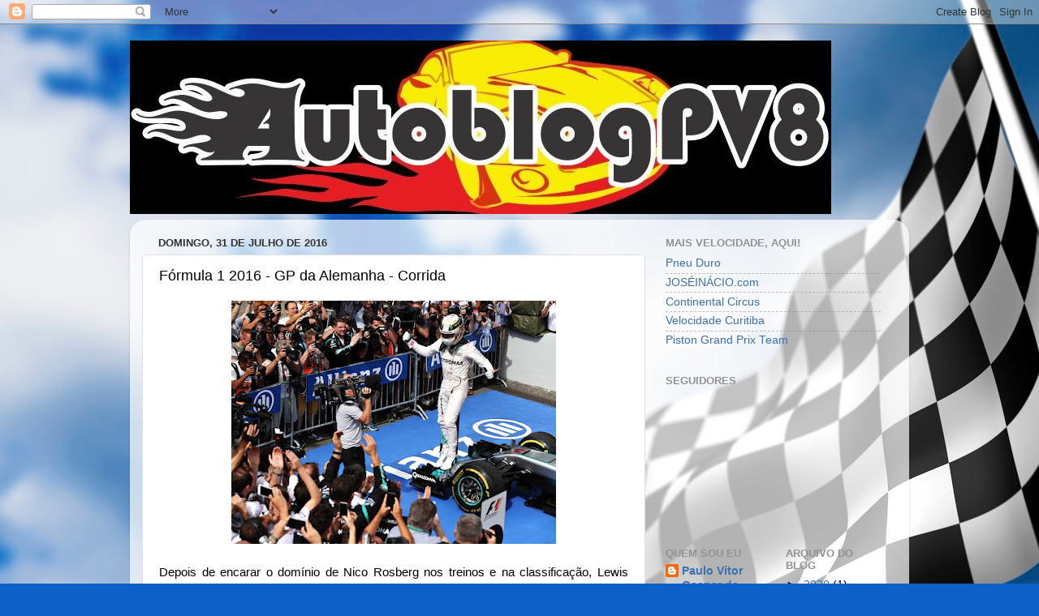

--- FILE ---
content_type: text/html; charset=UTF-8
request_url: https://autoblogpv8.blogspot.com/2016/07/formula-1-2016-gp-da-alemanha-corrida.html
body_size: 19406
content:
<!DOCTYPE html>
<html class='v2' dir='ltr' lang='pt-BR'>
<head>
<link href='https://www.blogger.com/static/v1/widgets/335934321-css_bundle_v2.css' rel='stylesheet' type='text/css'/>
<meta content='width=1100' name='viewport'/>
<meta content='text/html; charset=UTF-8' http-equiv='Content-Type'/>
<meta content='blogger' name='generator'/>
<link href='https://autoblogpv8.blogspot.com/favicon.ico' rel='icon' type='image/x-icon'/>
<link href='http://autoblogpv8.blogspot.com/2016/07/formula-1-2016-gp-da-alemanha-corrida.html' rel='canonical'/>
<link rel="alternate" type="application/atom+xml" title="AutoblogPV8 - Atom" href="https://autoblogpv8.blogspot.com/feeds/posts/default" />
<link rel="alternate" type="application/rss+xml" title="AutoblogPV8 - RSS" href="https://autoblogpv8.blogspot.com/feeds/posts/default?alt=rss" />
<link rel="service.post" type="application/atom+xml" title="AutoblogPV8 - Atom" href="https://www.blogger.com/feeds/8029802036249670847/posts/default" />

<link rel="alternate" type="application/atom+xml" title="AutoblogPV8 - Atom" href="https://autoblogpv8.blogspot.com/feeds/3972453892861364669/comments/default" />
<!--Can't find substitution for tag [blog.ieCssRetrofitLinks]-->
<link href='https://blogger.googleusercontent.com/img/b/R29vZ2xl/AVvXsEgE-SI7VH8NAcinLvExjjssRjyZoAkjtf5WAXO1hlvyWphA0PvnT3CQgXrOJzmx0U4TpCq_NIoDSgOES5jSo937ipwnt7r71eQ3MPMwyzv0fx0GimE8WV_BP6r3Q0BYxgHUiTXAj8auq8vd/s400/Hamilton+Alemanha+2016.jpg' rel='image_src'/>
<meta content='http://autoblogpv8.blogspot.com/2016/07/formula-1-2016-gp-da-alemanha-corrida.html' property='og:url'/>
<meta content='Fórmula 1 2016 - GP da Alemanha - Corrida' property='og:title'/>
<meta content='    Depois de encarar o domínio de Nico Rosberg nos treinos e na classificação, Lewis Hamilton da Mercedes deu a volta por cima já na largad...' property='og:description'/>
<meta content='https://blogger.googleusercontent.com/img/b/R29vZ2xl/AVvXsEgE-SI7VH8NAcinLvExjjssRjyZoAkjtf5WAXO1hlvyWphA0PvnT3CQgXrOJzmx0U4TpCq_NIoDSgOES5jSo937ipwnt7r71eQ3MPMwyzv0fx0GimE8WV_BP6r3Q0BYxgHUiTXAj8auq8vd/w1200-h630-p-k-no-nu/Hamilton+Alemanha+2016.jpg' property='og:image'/>
<title>AutoblogPV8: Fórmula 1 2016 - GP da Alemanha - Corrida</title>
<style id='page-skin-1' type='text/css'><!--
/*-----------------------------------------------
Blogger Template Style
Name:     Picture Window
Designer: Blogger
URL:      www.blogger.com
----------------------------------------------- */
/* Content
----------------------------------------------- */
body {
font: normal normal 15px Arial, Tahoma, Helvetica, FreeSans, sans-serif;
color: #000000;
background: #0d60c8 url(//themes.googleusercontent.com/image?id=1Q9yUxs-9hVF7e99dl1rYimaYp3wqq8-tRuqrLQAkDPIYi9Vf4uKvRUQLtDz6lesfWOV3) no-repeat fixed top center /* Credit: Kativ (http://www.istockphoto.com/googleimages.php?id=3607937&platform=blogger) */;
}
html body .region-inner {
min-width: 0;
max-width: 100%;
width: auto;
}
.content-outer {
font-size: 90%;
}
a:link {
text-decoration:none;
color: #3b6fb1;
}
a:visited {
text-decoration:none;
color: #729bd0;
}
a:hover {
text-decoration:underline;
color: #43a6ff;
}
.content-outer {
background: transparent none repeat scroll top left;
-moz-border-radius: 0;
-webkit-border-radius: 0;
-goog-ms-border-radius: 0;
border-radius: 0;
-moz-box-shadow: 0 0 0 rgba(0, 0, 0, .15);
-webkit-box-shadow: 0 0 0 rgba(0, 0, 0, .15);
-goog-ms-box-shadow: 0 0 0 rgba(0, 0, 0, .15);
box-shadow: 0 0 0 rgba(0, 0, 0, .15);
margin: 20px auto;
}
.content-inner {
padding: 0;
}
/* Header
----------------------------------------------- */
.header-outer {
background: transparent none repeat-x scroll top left;
_background-image: none;
color: #990000;
-moz-border-radius: 0;
-webkit-border-radius: 0;
-goog-ms-border-radius: 0;
border-radius: 0;
}
.Header img, .Header #header-inner {
-moz-border-radius: 0;
-webkit-border-radius: 0;
-goog-ms-border-radius: 0;
border-radius: 0;
}
.header-inner .Header .titlewrapper,
.header-inner .Header .descriptionwrapper {
padding-left: 0;
padding-right: 0;
}
.Header h1 {
font: normal normal 36px Arial, Tahoma, Helvetica, FreeSans, sans-serif;
text-shadow: 1px 1px 3px rgba(0, 0, 0, 0.3);
}
.Header h1 a {
color: #990000;
}
.Header .description {
font-size: 130%;
}
/* Tabs
----------------------------------------------- */
.tabs-inner {
margin: .5em 20px 0;
padding: 0;
}
.tabs-inner .section {
margin: 0;
}
.tabs-inner .widget ul {
padding: 0;
background: transparent none repeat scroll bottom;
-moz-border-radius: 0;
-webkit-border-radius: 0;
-goog-ms-border-radius: 0;
border-radius: 0;
}
.tabs-inner .widget li {
border: none;
}
.tabs-inner .widget li a {
display: inline-block;
padding: .5em 1em;
margin-right: .25em;
color: #000000;
font: normal normal 15px Arial, Tahoma, Helvetica, FreeSans, sans-serif;
-moz-border-radius: 10px 10px 0 0;
-webkit-border-top-left-radius: 10px;
-webkit-border-top-right-radius: 10px;
-goog-ms-border-radius: 10px 10px 0 0;
border-radius: 10px 10px 0 0;
background: transparent url(https://resources.blogblog.com/blogblog/data/1kt/transparent/black50.png) repeat scroll top left;
border-right: 1px solid transparent;
}
.tabs-inner .widget li:first-child a {
padding-left: 1.25em;
-moz-border-radius-topleft: 10px;
-moz-border-radius-bottomleft: 0;
-webkit-border-top-left-radius: 10px;
-webkit-border-bottom-left-radius: 0;
-goog-ms-border-top-left-radius: 10px;
-goog-ms-border-bottom-left-radius: 0;
border-top-left-radius: 10px;
border-bottom-left-radius: 0;
}
.tabs-inner .widget li.selected a,
.tabs-inner .widget li a:hover {
position: relative;
z-index: 1;
background: transparent url(https://resources.blogblog.com/blogblog/data/1kt/transparent/white80.png) repeat scroll bottom;
color: #000000;
-moz-box-shadow: 0 0 3px rgba(0, 0, 0, .15);
-webkit-box-shadow: 0 0 3px rgba(0, 0, 0, .15);
-goog-ms-box-shadow: 0 0 3px rgba(0, 0, 0, .15);
box-shadow: 0 0 3px rgba(0, 0, 0, .15);
}
/* Headings
----------------------------------------------- */
h2 {
font: bold normal 13px Arial, Tahoma, Helvetica, FreeSans, sans-serif;
text-transform: uppercase;
color: #919191;
margin: .5em 0;
}
/* Main
----------------------------------------------- */
.main-outer {
background: transparent url(https://resources.blogblog.com/blogblog/data/1kt/transparent/white80.png) repeat scroll top left;
-moz-border-radius: 20px 20px 0 0;
-webkit-border-top-left-radius: 20px;
-webkit-border-top-right-radius: 20px;
-webkit-border-bottom-left-radius: 0;
-webkit-border-bottom-right-radius: 0;
-goog-ms-border-radius: 20px 20px 0 0;
border-radius: 20px 20px 0 0;
-moz-box-shadow: 0 1px 3px rgba(0, 0, 0, .15);
-webkit-box-shadow: 0 1px 3px rgba(0, 0, 0, .15);
-goog-ms-box-shadow: 0 1px 3px rgba(0, 0, 0, .15);
box-shadow: 0 1px 3px rgba(0, 0, 0, .15);
}
.main-inner {
padding: 15px 20px 20px;
}
.main-inner .column-center-inner {
padding: 0 0;
}
.main-inner .column-left-inner {
padding-left: 0;
}
.main-inner .column-right-inner {
padding-right: 0;
}
/* Posts
----------------------------------------------- */
h3.post-title {
margin: 0;
font: normal normal 18px Arial, Tahoma, Helvetica, FreeSans, sans-serif;
}
.comments h4 {
margin: 1em 0 0;
font: normal normal 18px Arial, Tahoma, Helvetica, FreeSans, sans-serif;
}
.date-header span {
color: #333333;
}
.post-outer {
background-color: #ffffff;
border: solid 1px #e0e0e0;
-moz-border-radius: 5px;
-webkit-border-radius: 5px;
border-radius: 5px;
-goog-ms-border-radius: 5px;
padding: 15px 20px;
margin: 0 -20px 20px;
}
.post-body {
line-height: 1.4;
font-size: 110%;
position: relative;
}
.post-header {
margin: 0 0 1.5em;
color: #a1a1a1;
line-height: 1.6;
}
.post-footer {
margin: .5em 0 0;
color: #a1a1a1;
line-height: 1.6;
}
#blog-pager {
font-size: 140%
}
#comments .comment-author {
padding-top: 1.5em;
border-top: dashed 1px #ccc;
border-top: dashed 1px rgba(128, 128, 128, .5);
background-position: 0 1.5em;
}
#comments .comment-author:first-child {
padding-top: 0;
border-top: none;
}
.avatar-image-container {
margin: .2em 0 0;
}
/* Comments
----------------------------------------------- */
.comments .comments-content .icon.blog-author {
background-repeat: no-repeat;
background-image: url([data-uri]);
}
.comments .comments-content .loadmore a {
border-top: 1px solid #43a6ff;
border-bottom: 1px solid #43a6ff;
}
.comments .continue {
border-top: 2px solid #43a6ff;
}
/* Widgets
----------------------------------------------- */
.widget ul, .widget #ArchiveList ul.flat {
padding: 0;
list-style: none;
}
.widget ul li, .widget #ArchiveList ul.flat li {
border-top: dashed 1px #ccc;
border-top: dashed 1px rgba(128, 128, 128, .5);
}
.widget ul li:first-child, .widget #ArchiveList ul.flat li:first-child {
border-top: none;
}
.widget .post-body ul {
list-style: disc;
}
.widget .post-body ul li {
border: none;
}
/* Footer
----------------------------------------------- */
.footer-outer {
color:#d0d0d0;
background: transparent url(https://resources.blogblog.com/blogblog/data/1kt/transparent/black50.png) repeat scroll top left;
-moz-border-radius: 0 0 20px 20px;
-webkit-border-top-left-radius: 0;
-webkit-border-top-right-radius: 0;
-webkit-border-bottom-left-radius: 20px;
-webkit-border-bottom-right-radius: 20px;
-goog-ms-border-radius: 0 0 20px 20px;
border-radius: 0 0 20px 20px;
-moz-box-shadow: 0 1px 3px rgba(0, 0, 0, .15);
-webkit-box-shadow: 0 1px 3px rgba(0, 0, 0, .15);
-goog-ms-box-shadow: 0 1px 3px rgba(0, 0, 0, .15);
box-shadow: 0 1px 3px rgba(0, 0, 0, .15);
}
.footer-inner {
padding: 10px 20px 20px;
}
.footer-outer a {
color: #a1cbef;
}
.footer-outer a:visited {
color: #81aaef;
}
.footer-outer a:hover {
color: #43a6ff;
}
.footer-outer .widget h2 {
color: #b0b0b0;
}
/* Mobile
----------------------------------------------- */
html body.mobile {
height: auto;
}
html body.mobile {
min-height: 480px;
background-size: 100% auto;
}
.mobile .body-fauxcolumn-outer {
background: transparent none repeat scroll top left;
}
html .mobile .mobile-date-outer, html .mobile .blog-pager {
border-bottom: none;
background: transparent url(https://resources.blogblog.com/blogblog/data/1kt/transparent/white80.png) repeat scroll top left;
margin-bottom: 10px;
}
.mobile .date-outer {
background: transparent url(https://resources.blogblog.com/blogblog/data/1kt/transparent/white80.png) repeat scroll top left;
}
.mobile .header-outer, .mobile .main-outer,
.mobile .post-outer, .mobile .footer-outer {
-moz-border-radius: 0;
-webkit-border-radius: 0;
-goog-ms-border-radius: 0;
border-radius: 0;
}
.mobile .content-outer,
.mobile .main-outer,
.mobile .post-outer {
background: inherit;
border: none;
}
.mobile .content-outer {
font-size: 100%;
}
.mobile-link-button {
background-color: #3b6fb1;
}
.mobile-link-button a:link, .mobile-link-button a:visited {
color: #ffffff;
}
.mobile-index-contents {
color: #000000;
}
.mobile .tabs-inner .PageList .widget-content {
background: transparent url(https://resources.blogblog.com/blogblog/data/1kt/transparent/white80.png) repeat scroll bottom;
color: #000000;
}
.mobile .tabs-inner .PageList .widget-content .pagelist-arrow {
border-left: 1px solid transparent;
}

--></style>
<style id='template-skin-1' type='text/css'><!--
body {
min-width: 960px;
}
.content-outer, .content-fauxcolumn-outer, .region-inner {
min-width: 960px;
max-width: 960px;
_width: 960px;
}
.main-inner .columns {
padding-left: 0;
padding-right: 310px;
}
.main-inner .fauxcolumn-center-outer {
left: 0;
right: 310px;
/* IE6 does not respect left and right together */
_width: expression(this.parentNode.offsetWidth -
parseInt("0") -
parseInt("310px") + 'px');
}
.main-inner .fauxcolumn-left-outer {
width: 0;
}
.main-inner .fauxcolumn-right-outer {
width: 310px;
}
.main-inner .column-left-outer {
width: 0;
right: 100%;
margin-left: -0;
}
.main-inner .column-right-outer {
width: 310px;
margin-right: -310px;
}
#layout {
min-width: 0;
}
#layout .content-outer {
min-width: 0;
width: 800px;
}
#layout .region-inner {
min-width: 0;
width: auto;
}
body#layout div.add_widget {
padding: 8px;
}
body#layout div.add_widget a {
margin-left: 32px;
}
--></style>
<style>
    body {background-image:url(\/\/themes.googleusercontent.com\/image?id=1Q9yUxs-9hVF7e99dl1rYimaYp3wqq8-tRuqrLQAkDPIYi9Vf4uKvRUQLtDz6lesfWOV3);}
    
@media (max-width: 200px) { body {background-image:url(\/\/themes.googleusercontent.com\/image?id=1Q9yUxs-9hVF7e99dl1rYimaYp3wqq8-tRuqrLQAkDPIYi9Vf4uKvRUQLtDz6lesfWOV3&options=w200);}}
@media (max-width: 400px) and (min-width: 201px) { body {background-image:url(\/\/themes.googleusercontent.com\/image?id=1Q9yUxs-9hVF7e99dl1rYimaYp3wqq8-tRuqrLQAkDPIYi9Vf4uKvRUQLtDz6lesfWOV3&options=w400);}}
@media (max-width: 800px) and (min-width: 401px) { body {background-image:url(\/\/themes.googleusercontent.com\/image?id=1Q9yUxs-9hVF7e99dl1rYimaYp3wqq8-tRuqrLQAkDPIYi9Vf4uKvRUQLtDz6lesfWOV3&options=w800);}}
@media (max-width: 1200px) and (min-width: 801px) { body {background-image:url(\/\/themes.googleusercontent.com\/image?id=1Q9yUxs-9hVF7e99dl1rYimaYp3wqq8-tRuqrLQAkDPIYi9Vf4uKvRUQLtDz6lesfWOV3&options=w1200);}}
/* Last tag covers anything over one higher than the previous max-size cap. */
@media (min-width: 1201px) { body {background-image:url(\/\/themes.googleusercontent.com\/image?id=1Q9yUxs-9hVF7e99dl1rYimaYp3wqq8-tRuqrLQAkDPIYi9Vf4uKvRUQLtDz6lesfWOV3&options=w1600);}}
  </style>
<link href='https://www.blogger.com/dyn-css/authorization.css?targetBlogID=8029802036249670847&amp;zx=2a8c8cc2-939f-4ff4-97d3-8b9c13c3e03b' media='none' onload='if(media!=&#39;all&#39;)media=&#39;all&#39;' rel='stylesheet'/><noscript><link href='https://www.blogger.com/dyn-css/authorization.css?targetBlogID=8029802036249670847&amp;zx=2a8c8cc2-939f-4ff4-97d3-8b9c13c3e03b' rel='stylesheet'/></noscript>
<meta name='google-adsense-platform-account' content='ca-host-pub-1556223355139109'/>
<meta name='google-adsense-platform-domain' content='blogspot.com'/>

</head>
<body class='loading variant-open'>
<div class='navbar section' id='navbar' name='Navbar'><div class='widget Navbar' data-version='1' id='Navbar1'><script type="text/javascript">
    function setAttributeOnload(object, attribute, val) {
      if(window.addEventListener) {
        window.addEventListener('load',
          function(){ object[attribute] = val; }, false);
      } else {
        window.attachEvent('onload', function(){ object[attribute] = val; });
      }
    }
  </script>
<div id="navbar-iframe-container"></div>
<script type="text/javascript" src="https://apis.google.com/js/platform.js"></script>
<script type="text/javascript">
      gapi.load("gapi.iframes:gapi.iframes.style.bubble", function() {
        if (gapi.iframes && gapi.iframes.getContext) {
          gapi.iframes.getContext().openChild({
              url: 'https://www.blogger.com/navbar/8029802036249670847?po\x3d3972453892861364669\x26origin\x3dhttps://autoblogpv8.blogspot.com',
              where: document.getElementById("navbar-iframe-container"),
              id: "navbar-iframe"
          });
        }
      });
    </script><script type="text/javascript">
(function() {
var script = document.createElement('script');
script.type = 'text/javascript';
script.src = '//pagead2.googlesyndication.com/pagead/js/google_top_exp.js';
var head = document.getElementsByTagName('head')[0];
if (head) {
head.appendChild(script);
}})();
</script>
</div></div>
<div class='body-fauxcolumns'>
<div class='fauxcolumn-outer body-fauxcolumn-outer'>
<div class='cap-top'>
<div class='cap-left'></div>
<div class='cap-right'></div>
</div>
<div class='fauxborder-left'>
<div class='fauxborder-right'></div>
<div class='fauxcolumn-inner'>
</div>
</div>
<div class='cap-bottom'>
<div class='cap-left'></div>
<div class='cap-right'></div>
</div>
</div>
</div>
<div class='content'>
<div class='content-fauxcolumns'>
<div class='fauxcolumn-outer content-fauxcolumn-outer'>
<div class='cap-top'>
<div class='cap-left'></div>
<div class='cap-right'></div>
</div>
<div class='fauxborder-left'>
<div class='fauxborder-right'></div>
<div class='fauxcolumn-inner'>
</div>
</div>
<div class='cap-bottom'>
<div class='cap-left'></div>
<div class='cap-right'></div>
</div>
</div>
</div>
<div class='content-outer'>
<div class='content-cap-top cap-top'>
<div class='cap-left'></div>
<div class='cap-right'></div>
</div>
<div class='fauxborder-left content-fauxborder-left'>
<div class='fauxborder-right content-fauxborder-right'></div>
<div class='content-inner'>
<header>
<div class='header-outer'>
<div class='header-cap-top cap-top'>
<div class='cap-left'></div>
<div class='cap-right'></div>
</div>
<div class='fauxborder-left header-fauxborder-left'>
<div class='fauxborder-right header-fauxborder-right'></div>
<div class='region-inner header-inner'>
<div class='header section' id='header' name='Cabeçalho'><div class='widget Header' data-version='1' id='Header1'>
<div id='header-inner'>
<a href='https://autoblogpv8.blogspot.com/' style='display: block'>
<img alt='AutoblogPV8' height='214px; ' id='Header1_headerimg' src='https://blogger.googleusercontent.com/img/b/R29vZ2xl/AVvXsEhVS1Wj6zx0umBK2wVwkIVNWXC6zHzCaHc5L5NcuCE46q5VKuzynLVj_mGRKwRNnGvanMtKnBmWNSET7gPbLLN4tMDvl0Vx7_w9U1-0Si_JqvuN5bFPA9V9DEL2zMvK3f1ZM6lfDL7sokA3/s1600/AutoblogPV8+6.jpg' style='display: block' width='864px; '/>
</a>
</div>
</div></div>
</div>
</div>
<div class='header-cap-bottom cap-bottom'>
<div class='cap-left'></div>
<div class='cap-right'></div>
</div>
</div>
</header>
<div class='tabs-outer'>
<div class='tabs-cap-top cap-top'>
<div class='cap-left'></div>
<div class='cap-right'></div>
</div>
<div class='fauxborder-left tabs-fauxborder-left'>
<div class='fauxborder-right tabs-fauxborder-right'></div>
<div class='region-inner tabs-inner'>
<div class='tabs no-items section' id='crosscol' name='Entre colunas'></div>
<div class='tabs no-items section' id='crosscol-overflow' name='Cross-Column 2'></div>
</div>
</div>
<div class='tabs-cap-bottom cap-bottom'>
<div class='cap-left'></div>
<div class='cap-right'></div>
</div>
</div>
<div class='main-outer'>
<div class='main-cap-top cap-top'>
<div class='cap-left'></div>
<div class='cap-right'></div>
</div>
<div class='fauxborder-left main-fauxborder-left'>
<div class='fauxborder-right main-fauxborder-right'></div>
<div class='region-inner main-inner'>
<div class='columns fauxcolumns'>
<div class='fauxcolumn-outer fauxcolumn-center-outer'>
<div class='cap-top'>
<div class='cap-left'></div>
<div class='cap-right'></div>
</div>
<div class='fauxborder-left'>
<div class='fauxborder-right'></div>
<div class='fauxcolumn-inner'>
</div>
</div>
<div class='cap-bottom'>
<div class='cap-left'></div>
<div class='cap-right'></div>
</div>
</div>
<div class='fauxcolumn-outer fauxcolumn-left-outer'>
<div class='cap-top'>
<div class='cap-left'></div>
<div class='cap-right'></div>
</div>
<div class='fauxborder-left'>
<div class='fauxborder-right'></div>
<div class='fauxcolumn-inner'>
</div>
</div>
<div class='cap-bottom'>
<div class='cap-left'></div>
<div class='cap-right'></div>
</div>
</div>
<div class='fauxcolumn-outer fauxcolumn-right-outer'>
<div class='cap-top'>
<div class='cap-left'></div>
<div class='cap-right'></div>
</div>
<div class='fauxborder-left'>
<div class='fauxborder-right'></div>
<div class='fauxcolumn-inner'>
</div>
</div>
<div class='cap-bottom'>
<div class='cap-left'></div>
<div class='cap-right'></div>
</div>
</div>
<!-- corrects IE6 width calculation -->
<div class='columns-inner'>
<div class='column-center-outer'>
<div class='column-center-inner'>
<div class='main section' id='main' name='Principal'><div class='widget Blog' data-version='1' id='Blog1'>
<div class='blog-posts hfeed'>

          <div class="date-outer">
        
<h2 class='date-header'><span>domingo, 31 de julho de 2016</span></h2>

          <div class="date-posts">
        
<div class='post-outer'>
<div class='post hentry uncustomized-post-template' itemprop='blogPost' itemscope='itemscope' itemtype='http://schema.org/BlogPosting'>
<meta content='https://blogger.googleusercontent.com/img/b/R29vZ2xl/AVvXsEgE-SI7VH8NAcinLvExjjssRjyZoAkjtf5WAXO1hlvyWphA0PvnT3CQgXrOJzmx0U4TpCq_NIoDSgOES5jSo937ipwnt7r71eQ3MPMwyzv0fx0GimE8WV_BP6r3Q0BYxgHUiTXAj8auq8vd/s400/Hamilton+Alemanha+2016.jpg' itemprop='image_url'/>
<meta content='8029802036249670847' itemprop='blogId'/>
<meta content='3972453892861364669' itemprop='postId'/>
<a name='3972453892861364669'></a>
<h3 class='post-title entry-title' itemprop='name'>
Fórmula 1 2016 - GP da Alemanha - Corrida
</h3>
<div class='post-header'>
<div class='post-header-line-1'></div>
</div>
<div class='post-body entry-content' id='post-body-3972453892861364669' itemprop='description articleBody'>
<div class="separator" style="clear: both; text-align: center;">
<a href="https://blogger.googleusercontent.com/img/b/R29vZ2xl/AVvXsEgE-SI7VH8NAcinLvExjjssRjyZoAkjtf5WAXO1hlvyWphA0PvnT3CQgXrOJzmx0U4TpCq_NIoDSgOES5jSo937ipwnt7r71eQ3MPMwyzv0fx0GimE8WV_BP6r3Q0BYxgHUiTXAj8auq8vd/s1600/Hamilton+Alemanha+2016.jpg" imageanchor="1" style="margin-left: 1em; margin-right: 1em;"><img border="0" height="300" src="https://blogger.googleusercontent.com/img/b/R29vZ2xl/AVvXsEgE-SI7VH8NAcinLvExjjssRjyZoAkjtf5WAXO1hlvyWphA0PvnT3CQgXrOJzmx0U4TpCq_NIoDSgOES5jSo937ipwnt7r71eQ3MPMwyzv0fx0GimE8WV_BP6r3Q0BYxgHUiTXAj8auq8vd/s400/Hamilton+Alemanha+2016.jpg" width="400" /></a></div>
<br />
<div style="text-align: justify;">
Depois de encarar o domínio de Nico Rosberg nos treinos e na classificação, Lewis Hamilton da Mercedes deu a volta por cima já na largada para vencer o GP da Alemanha em Hockenheim, mantendo a liderança do campeonato para as férias de verão da Fórmula 1.</div>
<div style="text-align: justify;">
<br /></div>
<div style="text-align: justify;">
Rosberg largou mal, sendo superado não só pelo seu companheiro, como pelas Red Bull. Isso tudo antes da primeira curva. E lá na frente, Hamilton não foi mais incomodado por um único instante. Fez uma corrida perfeita, dominando com a serenidade de um monge budista.</div>
<div style="text-align: justify;">
<br /></div>
<div class="separator" style="clear: both; text-align: center;">
<a href="https://blogger.googleusercontent.com/img/b/R29vZ2xl/AVvXsEggb7DuQdLEstocEMSYvef7UdApJ3YJaOZjwZmVM-APB2lMZ5_xRXm19tlDKxsUlq0w5Ewx8F1nLAcvT4qIohj3xISjqMEbAQfu18035MLBnMe1DlNQW5Cxh_LXEiRYbcqf6mDMkMihxotH/s1600/Ricciardo+bebum.jpg" imageanchor="1" style="margin-left: 1em; margin-right: 1em;"><img border="0" height="266" src="https://blogger.googleusercontent.com/img/b/R29vZ2xl/AVvXsEggb7DuQdLEstocEMSYvef7UdApJ3YJaOZjwZmVM-APB2lMZ5_xRXm19tlDKxsUlq0w5Ewx8F1nLAcvT4qIohj3xISjqMEbAQfu18035MLBnMe1DlNQW5Cxh_LXEiRYbcqf6mDMkMihxotH/s400/Ricciardo+bebum.jpg" width="400" /></a></div>
<div style="text-align: justify;">
<br /></div>
<div style="text-align: justify;">
Completando o pódio, as duas Red Bull! Com Ricciardo bebendo champanhe em sua sapatilha (?) para comemorar o 2º lugar. E Rosberg? Até beliscou o último degrau do pódio, mas justamente por fazê-lo, foi punido.</div>
<div style="text-align: justify;">
<br /></div>
<div style="text-align: justify;">
Os comissárioszzzz viram com maus olhos para a manobra do alemão, que praticamente quase jogou Max Verstappen para fora da pista. Particularmente, não vi mal algum. Porque o piloto da Flecha Prateada seguiu reto enquanto deveria, pois se virasse o volante antes, sairia de frente e poderia até bater no rubro-taurino. Quando pôde esterçar o volante, o fez ao máximo. Mas... fazer o quê, né? 5 segundos extras no segundo pit stop, sendo que já havia perdido tempo no primeiro.</div>
<div style="text-align: justify;">
<br /></div>
<div class="separator" style="clear: both; text-align: center;">
<a href="https://blogger.googleusercontent.com/img/b/R29vZ2xl/AVvXsEhgRRB_AUgDxUJIDiZVGqmV7HBtIeHZjS3njL9MXrZ88IBGUcvyz3_aKjgkVMtUBPQW70ow2oSttJsxwIOPP88xaLs4-dPOSY2ZKFYZFDazGFJqx0sjP6OJHc452y0mHShqIejznmm6tYyT/s1600/Rosberg+vs+Verstappen.jpg" imageanchor="1" style="margin-left: 1em; margin-right: 1em;"><img border="0" height="266" src="https://blogger.googleusercontent.com/img/b/R29vZ2xl/AVvXsEhgRRB_AUgDxUJIDiZVGqmV7HBtIeHZjS3njL9MXrZ88IBGUcvyz3_aKjgkVMtUBPQW70ow2oSttJsxwIOPP88xaLs4-dPOSY2ZKFYZFDazGFJqx0sjP6OJHc452y0mHShqIejznmm6tYyT/s400/Rosberg+vs+Verstappen.jpg" width="400" /></a></div>
<div style="text-align: justify;">
<br /></div>
<div style="text-align: justify;">
As Ferrari, agora superadas no mundial pela Red Bull, terminaram a corrida da mesma forma que começaram, apenas invertendo as posições entre os seus pilotos. Blablabla blue flag blablabla ridiculous blabla Sebastian Vettel (sim, ficou chorando no rádio... de novo) em 5º e Kimi Raikkonen em 6º.</div>
<div style="text-align: justify;">
<br /></div>
<div style="text-align: justify;">
Quanto aos brasileiros, ambos abandonaram com problemas em seus respectivos carros. Foram os únicos abandonos, diga-se de passagem. Na largada, Felipe Massa foi atingido na traseira por Jolyon Palmer, da Renault, o que acabou com o equilíbrio de sua Williams. E Felipe Nasr perdeu a potência da Sauber nas voltas finais, mal chegando aos boxes.</div>
<div style="text-align: justify;">
<br /></div>
<div style="text-align: justify;">
Pelo menos com Valtteri Bottas, o time de Grove pontuou, em 9º. Porém, a rival Force India teve tanto Nico Hulkenberg quanto Sergio Pérez na zona de pontuação, em 7º e 10º, respectivamente.</div>
<div style="text-align: justify;">
<br /></div>
<div style="text-align: justify;">
A propósito, dessa vez foi quase para Esteban Gutiérrez, da Sauber. Perdeu o último e seu primeiro pontinho para seu compatriota nas voltas finais, disputando posição com Fernando Alonso, ainda por cima, que veio logo atrás. Pelo menos com Jenson Button, em 8º, superando Bottas no final, a McLaren-Honda pontuou.</div>
<div style="text-align: justify;">
<br /></div>
<div class="separator" style="clear: both; text-align: center;">
<a href="https://blogger.googleusercontent.com/img/b/R29vZ2xl/AVvXsEiLJstsbBz2dIxsDvVaGJ72zxlapMTyMH6b3kf1njviXTrQAMy2iDfmJH0xnZIiXeCtQ4v8d8TyJ3TxdAkREYXwS7i7Yt5gkI4YHZjXBWE2IrVx_f10Lmz-hj3EU0_p6y-xLS7fkuthIDZV/s1600/Alemanha+2016+corrida.jpg" imageanchor="1" style="margin-left: 1em; margin-right: 1em;"><img border="0" height="225" src="https://blogger.googleusercontent.com/img/b/R29vZ2xl/AVvXsEiLJstsbBz2dIxsDvVaGJ72zxlapMTyMH6b3kf1njviXTrQAMy2iDfmJH0xnZIiXeCtQ4v8d8TyJ3TxdAkREYXwS7i7Yt5gkI4YHZjXBWE2IrVx_f10Lmz-hj3EU0_p6y-xLS7fkuthIDZV/s400/Alemanha+2016+corrida.jpg" width="400" /></a></div>
<div style="text-align: justify;">
<br /></div>
<div style="text-align: justify;">
Mundial de Pilotos:&nbsp;<a href="http://www.formula1.com/en/results.html/2016/drivers.html">http://www.formula1.com/en/results.html/2016/drivers.html</a></div>
<div style="text-align: justify;">
<br /></div>
<div style="text-align: justify;">
Mundial de Construtores:&nbsp;<a href="http://www.formula1.com/en/results.html/2016/team.html">http://www.formula1.com/en/results.html/2016/team.html</a></div>
<div style="text-align: justify;">
<br /></div>
<div style="text-align: justify;">
<br /></div>
<div style="text-align: justify;">
Página do AutoblogPV8 no Facebook:&nbsp;<a href="https://www.facebook.com/Autoblogpv8">https://www.facebook.com/Autoblogpv8</a></div>
<div style="text-align: justify;">
<br /></div>
<div style="text-align: justify;">
Um abraço!</div>
<div style="text-align: justify;">
<a href="https://twitter.com/paulovitorpv8">Paulo Vitor</a></div>
<div style='clear: both;'></div>
</div>
<div class='post-footer'>
<div class='post-footer-line post-footer-line-1'>
<span class='post-author vcard'>
Postado por
<span class='fn' itemprop='author' itemscope='itemscope' itemtype='http://schema.org/Person'>
<meta content='https://www.blogger.com/profile/08545396058366613655' itemprop='url'/>
<a class='g-profile' href='https://www.blogger.com/profile/08545396058366613655' rel='author' title='author profile'>
<span itemprop='name'>Paulo Vitor Gaspar de Freitas.</span>
</a>
</span>
</span>
<span class='post-timestamp'>
às
<meta content='http://autoblogpv8.blogspot.com/2016/07/formula-1-2016-gp-da-alemanha-corrida.html' itemprop='url'/>
<a class='timestamp-link' href='https://autoblogpv8.blogspot.com/2016/07/formula-1-2016-gp-da-alemanha-corrida.html' rel='bookmark' title='permanent link'><abbr class='published' itemprop='datePublished' title='2016-07-31T10:26:00-07:00'>10:26</abbr></a>
</span>
<span class='post-comment-link'>
</span>
<span class='post-icons'>
<span class='item-control blog-admin pid-2000647131'>
<a href='https://www.blogger.com/post-edit.g?blogID=8029802036249670847&postID=3972453892861364669&from=pencil' title='Editar post'>
<img alt='' class='icon-action' height='18' src='https://resources.blogblog.com/img/icon18_edit_allbkg.gif' width='18'/>
</a>
</span>
</span>
<div class='post-share-buttons goog-inline-block'>
<a class='goog-inline-block share-button sb-email' href='https://www.blogger.com/share-post.g?blogID=8029802036249670847&postID=3972453892861364669&target=email' target='_blank' title='Enviar por e-mail'><span class='share-button-link-text'>Enviar por e-mail</span></a><a class='goog-inline-block share-button sb-blog' href='https://www.blogger.com/share-post.g?blogID=8029802036249670847&postID=3972453892861364669&target=blog' onclick='window.open(this.href, "_blank", "height=270,width=475"); return false;' target='_blank' title='Postar no blog!'><span class='share-button-link-text'>Postar no blog!</span></a><a class='goog-inline-block share-button sb-twitter' href='https://www.blogger.com/share-post.g?blogID=8029802036249670847&postID=3972453892861364669&target=twitter' target='_blank' title='Compartilhar no X'><span class='share-button-link-text'>Compartilhar no X</span></a><a class='goog-inline-block share-button sb-facebook' href='https://www.blogger.com/share-post.g?blogID=8029802036249670847&postID=3972453892861364669&target=facebook' onclick='window.open(this.href, "_blank", "height=430,width=640"); return false;' target='_blank' title='Compartilhar no Facebook'><span class='share-button-link-text'>Compartilhar no Facebook</span></a><a class='goog-inline-block share-button sb-pinterest' href='https://www.blogger.com/share-post.g?blogID=8029802036249670847&postID=3972453892861364669&target=pinterest' target='_blank' title='Compartilhar com o Pinterest'><span class='share-button-link-text'>Compartilhar com o Pinterest</span></a>
</div>
</div>
<div class='post-footer-line post-footer-line-2'>
<span class='post-labels'>
Marcadores:
<a href='https://autoblogpv8.blogspot.com/search/label/%23F1' rel='tag'>#F1</a>,
<a href='https://autoblogpv8.blogspot.com/search/label/%23Ferrari' rel='tag'>#Ferrari</a>,
<a href='https://autoblogpv8.blogspot.com/search/label/%23GermanGP' rel='tag'>#GermanGP</a>,
<a href='https://autoblogpv8.blogspot.com/search/label/%23Hamilton' rel='tag'>#Hamilton</a>,
<a href='https://autoblogpv8.blogspot.com/search/label/%23Hockenheim' rel='tag'>#Hockenheim</a>,
<a href='https://autoblogpv8.blogspot.com/search/label/%23Mercedes' rel='tag'>#Mercedes</a>,
<a href='https://autoblogpv8.blogspot.com/search/label/%23RedBull' rel='tag'>#RedBull</a>,
<a href='https://autoblogpv8.blogspot.com/search/label/%23Ricciardo' rel='tag'>#Ricciardo</a>,
<a href='https://autoblogpv8.blogspot.com/search/label/%23Rosberg' rel='tag'>#Rosberg</a>,
<a href='https://autoblogpv8.blogspot.com/search/label/%23Verstappen' rel='tag'>#Verstappen</a>
</span>
</div>
<div class='post-footer-line post-footer-line-3'>
<span class='post-location'>
</span>
</div>
</div>
</div>
<div class='comments' id='comments'>
<a name='comments'></a>
<h4>Nenhum comentário:</h4>
<div id='Blog1_comments-block-wrapper'>
<dl class='avatar-comment-indent' id='comments-block'>
</dl>
</div>
<p class='comment-footer'>
<div class='comment-form'>
<a name='comment-form'></a>
<h4 id='comment-post-message'>Postar um comentário</h4>
<p>
</p>
<a href='https://www.blogger.com/comment/frame/8029802036249670847?po=3972453892861364669&hl=pt-BR&saa=85391&origin=https://autoblogpv8.blogspot.com' id='comment-editor-src'></a>
<iframe allowtransparency='true' class='blogger-iframe-colorize blogger-comment-from-post' frameborder='0' height='410px' id='comment-editor' name='comment-editor' src='' width='100%'></iframe>
<script src='https://www.blogger.com/static/v1/jsbin/2830521187-comment_from_post_iframe.js' type='text/javascript'></script>
<script type='text/javascript'>
      BLOG_CMT_createIframe('https://www.blogger.com/rpc_relay.html');
    </script>
</div>
</p>
</div>
</div>

        </div></div>
      
</div>
<div class='blog-pager' id='blog-pager'>
<span id='blog-pager-newer-link'>
<a class='blog-pager-newer-link' href='https://autoblogpv8.blogspot.com/2016/07/indycar-series-2016-etapa-de-mid-ohio.html' id='Blog1_blog-pager-newer-link' title='Postagem mais recente'>Postagem mais recente</a>
</span>
<span id='blog-pager-older-link'>
<a class='blog-pager-older-link' href='https://autoblogpv8.blogspot.com/2016/07/formula-v8-35-se-junta-ao-wec.html' id='Blog1_blog-pager-older-link' title='Postagem mais antiga'>Postagem mais antiga</a>
</span>
<a class='home-link' href='https://autoblogpv8.blogspot.com/'>Página inicial</a>
</div>
<div class='clear'></div>
<div class='post-feeds'>
<div class='feed-links'>
Assinar:
<a class='feed-link' href='https://autoblogpv8.blogspot.com/feeds/3972453892861364669/comments/default' target='_blank' type='application/atom+xml'>Postar comentários (Atom)</a>
</div>
</div>
</div></div>
</div>
</div>
<div class='column-left-outer'>
<div class='column-left-inner'>
<aside>
</aside>
</div>
</div>
<div class='column-right-outer'>
<div class='column-right-inner'>
<aside>
<div class='sidebar section' id='sidebar-right-1'><div class='widget LinkList' data-version='1' id='LinkList1'>
<h2>Mais velocidade, aqui!</h2>
<div class='widget-content'>
<ul>
<li><a href='http://pneuduro.wordpress.com/'>Pneu Duro</a></li>
<li><a href='http://www.joseinacio.com/'>JOSÉINÁCIO.com</a></li>
<li><a href='http://www.continental-circus.blogspot.com.br/'>Continental Circus</a></li>
<li><a href='http://velocidadecuritiba.blogspot.com.br/'>Velocidade Curitiba</a></li>
<li><a href='http://pistongpteam.blogspot.com.br/'>Piston Grand Prix Team</a></li>
</ul>
<div class='clear'></div>
</div>
</div><div class='widget Followers' data-version='1' id='Followers1'>
<h2 class='title'>Seguidores</h2>
<div class='widget-content'>
<div id='Followers1-wrapper'>
<div style='margin-right:2px;'>
<div><script type="text/javascript" src="https://apis.google.com/js/platform.js"></script>
<div id="followers-iframe-container"></div>
<script type="text/javascript">
    window.followersIframe = null;
    function followersIframeOpen(url) {
      gapi.load("gapi.iframes", function() {
        if (gapi.iframes && gapi.iframes.getContext) {
          window.followersIframe = gapi.iframes.getContext().openChild({
            url: url,
            where: document.getElementById("followers-iframe-container"),
            messageHandlersFilter: gapi.iframes.CROSS_ORIGIN_IFRAMES_FILTER,
            messageHandlers: {
              '_ready': function(obj) {
                window.followersIframe.getIframeEl().height = obj.height;
              },
              'reset': function() {
                window.followersIframe.close();
                followersIframeOpen("https://www.blogger.com/followers/frame/8029802036249670847?colors\x3dCgt0cmFuc3BhcmVudBILdHJhbnNwYXJlbnQaByMwMDAwMDAiByMzYjZmYjEqC3RyYW5zcGFyZW50MgcjOTE5MTkxOgcjMDAwMDAwQgcjM2I2ZmIxSgcjMDAwMDAwUgcjM2I2ZmIxWgt0cmFuc3BhcmVudA%3D%3D\x26pageSize\x3d21\x26hl\x3dpt-BR\x26origin\x3dhttps://autoblogpv8.blogspot.com");
              },
              'open': function(url) {
                window.followersIframe.close();
                followersIframeOpen(url);
              }
            }
          });
        }
      });
    }
    followersIframeOpen("https://www.blogger.com/followers/frame/8029802036249670847?colors\x3dCgt0cmFuc3BhcmVudBILdHJhbnNwYXJlbnQaByMwMDAwMDAiByMzYjZmYjEqC3RyYW5zcGFyZW50MgcjOTE5MTkxOgcjMDAwMDAwQgcjM2I2ZmIxSgcjMDAwMDAwUgcjM2I2ZmIxWgt0cmFuc3BhcmVudA%3D%3D\x26pageSize\x3d21\x26hl\x3dpt-BR\x26origin\x3dhttps://autoblogpv8.blogspot.com");
  </script></div>
</div>
</div>
<div class='clear'></div>
</div>
</div></div>
<table border='0' cellpadding='0' cellspacing='0' class='section-columns columns-2'>
<tbody>
<tr>
<td class='first columns-cell'>
<div class='sidebar section' id='sidebar-right-2-1'><div class='widget Profile' data-version='1' id='Profile1'>
<h2>Quem sou eu</h2>
<div class='widget-content'>
<dl class='profile-datablock'>
<dt class='profile-data'>
<a class='profile-name-link g-profile' href='https://www.blogger.com/profile/07613564054544839512' rel='author' style='background-image: url(//www.blogger.com/img/logo-16.png);'>
Paulo Vitor Gaspar de Freitas
</a>
</dt>
</dl>
<a class='profile-link' href='https://www.blogger.com/profile/07613564054544839512' rel='author'>Ver meu perfil completo</a>
<div class='clear'></div>
</div>
</div></div>
</td>
<td class='columns-cell'>
<div class='sidebar section' id='sidebar-right-2-2'><div class='widget BlogArchive' data-version='1' id='BlogArchive1'>
<h2>Arquivo do blog</h2>
<div class='widget-content'>
<div id='ArchiveList'>
<div id='BlogArchive1_ArchiveList'>
<ul class='hierarchy'>
<li class='archivedate collapsed'>
<a class='toggle' href='javascript:void(0)'>
<span class='zippy'>

        &#9658;&#160;
      
</span>
</a>
<a class='post-count-link' href='https://autoblogpv8.blogspot.com/2020/'>
2020
</a>
<span class='post-count' dir='ltr'>(1)</span>
<ul class='hierarchy'>
<li class='archivedate collapsed'>
<a class='toggle' href='javascript:void(0)'>
<span class='zippy'>

        &#9658;&#160;
      
</span>
</a>
<a class='post-count-link' href='https://autoblogpv8.blogspot.com/2020/08/'>
agosto
</a>
<span class='post-count' dir='ltr'>(1)</span>
</li>
</ul>
</li>
</ul>
<ul class='hierarchy'>
<li class='archivedate collapsed'>
<a class='toggle' href='javascript:void(0)'>
<span class='zippy'>

        &#9658;&#160;
      
</span>
</a>
<a class='post-count-link' href='https://autoblogpv8.blogspot.com/2019/'>
2019
</a>
<span class='post-count' dir='ltr'>(28)</span>
<ul class='hierarchy'>
<li class='archivedate collapsed'>
<a class='toggle' href='javascript:void(0)'>
<span class='zippy'>

        &#9658;&#160;
      
</span>
</a>
<a class='post-count-link' href='https://autoblogpv8.blogspot.com/2019/10/'>
outubro
</a>
<span class='post-count' dir='ltr'>(1)</span>
</li>
</ul>
<ul class='hierarchy'>
<li class='archivedate collapsed'>
<a class='toggle' href='javascript:void(0)'>
<span class='zippy'>

        &#9658;&#160;
      
</span>
</a>
<a class='post-count-link' href='https://autoblogpv8.blogspot.com/2019/08/'>
agosto
</a>
<span class='post-count' dir='ltr'>(2)</span>
</li>
</ul>
<ul class='hierarchy'>
<li class='archivedate collapsed'>
<a class='toggle' href='javascript:void(0)'>
<span class='zippy'>

        &#9658;&#160;
      
</span>
</a>
<a class='post-count-link' href='https://autoblogpv8.blogspot.com/2019/06/'>
junho
</a>
<span class='post-count' dir='ltr'>(2)</span>
</li>
</ul>
<ul class='hierarchy'>
<li class='archivedate collapsed'>
<a class='toggle' href='javascript:void(0)'>
<span class='zippy'>

        &#9658;&#160;
      
</span>
</a>
<a class='post-count-link' href='https://autoblogpv8.blogspot.com/2019/05/'>
maio
</a>
<span class='post-count' dir='ltr'>(2)</span>
</li>
</ul>
<ul class='hierarchy'>
<li class='archivedate collapsed'>
<a class='toggle' href='javascript:void(0)'>
<span class='zippy'>

        &#9658;&#160;
      
</span>
</a>
<a class='post-count-link' href='https://autoblogpv8.blogspot.com/2019/04/'>
abril
</a>
<span class='post-count' dir='ltr'>(4)</span>
</li>
</ul>
<ul class='hierarchy'>
<li class='archivedate collapsed'>
<a class='toggle' href='javascript:void(0)'>
<span class='zippy'>

        &#9658;&#160;
      
</span>
</a>
<a class='post-count-link' href='https://autoblogpv8.blogspot.com/2019/03/'>
março
</a>
<span class='post-count' dir='ltr'>(8)</span>
</li>
</ul>
<ul class='hierarchy'>
<li class='archivedate collapsed'>
<a class='toggle' href='javascript:void(0)'>
<span class='zippy'>

        &#9658;&#160;
      
</span>
</a>
<a class='post-count-link' href='https://autoblogpv8.blogspot.com/2019/02/'>
fevereiro
</a>
<span class='post-count' dir='ltr'>(6)</span>
</li>
</ul>
<ul class='hierarchy'>
<li class='archivedate collapsed'>
<a class='toggle' href='javascript:void(0)'>
<span class='zippy'>

        &#9658;&#160;
      
</span>
</a>
<a class='post-count-link' href='https://autoblogpv8.blogspot.com/2019/01/'>
janeiro
</a>
<span class='post-count' dir='ltr'>(3)</span>
</li>
</ul>
</li>
</ul>
<ul class='hierarchy'>
<li class='archivedate collapsed'>
<a class='toggle' href='javascript:void(0)'>
<span class='zippy'>

        &#9658;&#160;
      
</span>
</a>
<a class='post-count-link' href='https://autoblogpv8.blogspot.com/2018/'>
2018
</a>
<span class='post-count' dir='ltr'>(472)</span>
<ul class='hierarchy'>
<li class='archivedate collapsed'>
<a class='toggle' href='javascript:void(0)'>
<span class='zippy'>

        &#9658;&#160;
      
</span>
</a>
<a class='post-count-link' href='https://autoblogpv8.blogspot.com/2018/12/'>
dezembro
</a>
<span class='post-count' dir='ltr'>(15)</span>
</li>
</ul>
<ul class='hierarchy'>
<li class='archivedate collapsed'>
<a class='toggle' href='javascript:void(0)'>
<span class='zippy'>

        &#9658;&#160;
      
</span>
</a>
<a class='post-count-link' href='https://autoblogpv8.blogspot.com/2018/11/'>
novembro
</a>
<span class='post-count' dir='ltr'>(38)</span>
</li>
</ul>
<ul class='hierarchy'>
<li class='archivedate collapsed'>
<a class='toggle' href='javascript:void(0)'>
<span class='zippy'>

        &#9658;&#160;
      
</span>
</a>
<a class='post-count-link' href='https://autoblogpv8.blogspot.com/2018/10/'>
outubro
</a>
<span class='post-count' dir='ltr'>(43)</span>
</li>
</ul>
<ul class='hierarchy'>
<li class='archivedate collapsed'>
<a class='toggle' href='javascript:void(0)'>
<span class='zippy'>

        &#9658;&#160;
      
</span>
</a>
<a class='post-count-link' href='https://autoblogpv8.blogspot.com/2018/09/'>
setembro
</a>
<span class='post-count' dir='ltr'>(47)</span>
</li>
</ul>
<ul class='hierarchy'>
<li class='archivedate collapsed'>
<a class='toggle' href='javascript:void(0)'>
<span class='zippy'>

        &#9658;&#160;
      
</span>
</a>
<a class='post-count-link' href='https://autoblogpv8.blogspot.com/2018/08/'>
agosto
</a>
<span class='post-count' dir='ltr'>(45)</span>
</li>
</ul>
<ul class='hierarchy'>
<li class='archivedate collapsed'>
<a class='toggle' href='javascript:void(0)'>
<span class='zippy'>

        &#9658;&#160;
      
</span>
</a>
<a class='post-count-link' href='https://autoblogpv8.blogspot.com/2018/07/'>
julho
</a>
<span class='post-count' dir='ltr'>(50)</span>
</li>
</ul>
<ul class='hierarchy'>
<li class='archivedate collapsed'>
<a class='toggle' href='javascript:void(0)'>
<span class='zippy'>

        &#9658;&#160;
      
</span>
</a>
<a class='post-count-link' href='https://autoblogpv8.blogspot.com/2018/06/'>
junho
</a>
<span class='post-count' dir='ltr'>(46)</span>
</li>
</ul>
<ul class='hierarchy'>
<li class='archivedate collapsed'>
<a class='toggle' href='javascript:void(0)'>
<span class='zippy'>

        &#9658;&#160;
      
</span>
</a>
<a class='post-count-link' href='https://autoblogpv8.blogspot.com/2018/05/'>
maio
</a>
<span class='post-count' dir='ltr'>(37)</span>
</li>
</ul>
<ul class='hierarchy'>
<li class='archivedate collapsed'>
<a class='toggle' href='javascript:void(0)'>
<span class='zippy'>

        &#9658;&#160;
      
</span>
</a>
<a class='post-count-link' href='https://autoblogpv8.blogspot.com/2018/04/'>
abril
</a>
<span class='post-count' dir='ltr'>(24)</span>
</li>
</ul>
<ul class='hierarchy'>
<li class='archivedate collapsed'>
<a class='toggle' href='javascript:void(0)'>
<span class='zippy'>

        &#9658;&#160;
      
</span>
</a>
<a class='post-count-link' href='https://autoblogpv8.blogspot.com/2018/03/'>
março
</a>
<span class='post-count' dir='ltr'>(42)</span>
</li>
</ul>
<ul class='hierarchy'>
<li class='archivedate collapsed'>
<a class='toggle' href='javascript:void(0)'>
<span class='zippy'>

        &#9658;&#160;
      
</span>
</a>
<a class='post-count-link' href='https://autoblogpv8.blogspot.com/2018/02/'>
fevereiro
</a>
<span class='post-count' dir='ltr'>(51)</span>
</li>
</ul>
<ul class='hierarchy'>
<li class='archivedate collapsed'>
<a class='toggle' href='javascript:void(0)'>
<span class='zippy'>

        &#9658;&#160;
      
</span>
</a>
<a class='post-count-link' href='https://autoblogpv8.blogspot.com/2018/01/'>
janeiro
</a>
<span class='post-count' dir='ltr'>(34)</span>
</li>
</ul>
</li>
</ul>
<ul class='hierarchy'>
<li class='archivedate collapsed'>
<a class='toggle' href='javascript:void(0)'>
<span class='zippy'>

        &#9658;&#160;
      
</span>
</a>
<a class='post-count-link' href='https://autoblogpv8.blogspot.com/2017/'>
2017
</a>
<span class='post-count' dir='ltr'>(908)</span>
<ul class='hierarchy'>
<li class='archivedate collapsed'>
<a class='toggle' href='javascript:void(0)'>
<span class='zippy'>

        &#9658;&#160;
      
</span>
</a>
<a class='post-count-link' href='https://autoblogpv8.blogspot.com/2017/12/'>
dezembro
</a>
<span class='post-count' dir='ltr'>(31)</span>
</li>
</ul>
<ul class='hierarchy'>
<li class='archivedate collapsed'>
<a class='toggle' href='javascript:void(0)'>
<span class='zippy'>

        &#9658;&#160;
      
</span>
</a>
<a class='post-count-link' href='https://autoblogpv8.blogspot.com/2017/11/'>
novembro
</a>
<span class='post-count' dir='ltr'>(59)</span>
</li>
</ul>
<ul class='hierarchy'>
<li class='archivedate collapsed'>
<a class='toggle' href='javascript:void(0)'>
<span class='zippy'>

        &#9658;&#160;
      
</span>
</a>
<a class='post-count-link' href='https://autoblogpv8.blogspot.com/2017/10/'>
outubro
</a>
<span class='post-count' dir='ltr'>(75)</span>
</li>
</ul>
<ul class='hierarchy'>
<li class='archivedate collapsed'>
<a class='toggle' href='javascript:void(0)'>
<span class='zippy'>

        &#9658;&#160;
      
</span>
</a>
<a class='post-count-link' href='https://autoblogpv8.blogspot.com/2017/09/'>
setembro
</a>
<span class='post-count' dir='ltr'>(80)</span>
</li>
</ul>
<ul class='hierarchy'>
<li class='archivedate collapsed'>
<a class='toggle' href='javascript:void(0)'>
<span class='zippy'>

        &#9658;&#160;
      
</span>
</a>
<a class='post-count-link' href='https://autoblogpv8.blogspot.com/2017/08/'>
agosto
</a>
<span class='post-count' dir='ltr'>(56)</span>
</li>
</ul>
<ul class='hierarchy'>
<li class='archivedate collapsed'>
<a class='toggle' href='javascript:void(0)'>
<span class='zippy'>

        &#9658;&#160;
      
</span>
</a>
<a class='post-count-link' href='https://autoblogpv8.blogspot.com/2017/07/'>
julho
</a>
<span class='post-count' dir='ltr'>(82)</span>
</li>
</ul>
<ul class='hierarchy'>
<li class='archivedate collapsed'>
<a class='toggle' href='javascript:void(0)'>
<span class='zippy'>

        &#9658;&#160;
      
</span>
</a>
<a class='post-count-link' href='https://autoblogpv8.blogspot.com/2017/06/'>
junho
</a>
<span class='post-count' dir='ltr'>(71)</span>
</li>
</ul>
<ul class='hierarchy'>
<li class='archivedate collapsed'>
<a class='toggle' href='javascript:void(0)'>
<span class='zippy'>

        &#9658;&#160;
      
</span>
</a>
<a class='post-count-link' href='https://autoblogpv8.blogspot.com/2017/05/'>
maio
</a>
<span class='post-count' dir='ltr'>(82)</span>
</li>
</ul>
<ul class='hierarchy'>
<li class='archivedate collapsed'>
<a class='toggle' href='javascript:void(0)'>
<span class='zippy'>

        &#9658;&#160;
      
</span>
</a>
<a class='post-count-link' href='https://autoblogpv8.blogspot.com/2017/04/'>
abril
</a>
<span class='post-count' dir='ltr'>(80)</span>
</li>
</ul>
<ul class='hierarchy'>
<li class='archivedate collapsed'>
<a class='toggle' href='javascript:void(0)'>
<span class='zippy'>

        &#9658;&#160;
      
</span>
</a>
<a class='post-count-link' href='https://autoblogpv8.blogspot.com/2017/03/'>
março
</a>
<span class='post-count' dir='ltr'>(78)</span>
</li>
</ul>
<ul class='hierarchy'>
<li class='archivedate collapsed'>
<a class='toggle' href='javascript:void(0)'>
<span class='zippy'>

        &#9658;&#160;
      
</span>
</a>
<a class='post-count-link' href='https://autoblogpv8.blogspot.com/2017/02/'>
fevereiro
</a>
<span class='post-count' dir='ltr'>(88)</span>
</li>
</ul>
<ul class='hierarchy'>
<li class='archivedate collapsed'>
<a class='toggle' href='javascript:void(0)'>
<span class='zippy'>

        &#9658;&#160;
      
</span>
</a>
<a class='post-count-link' href='https://autoblogpv8.blogspot.com/2017/01/'>
janeiro
</a>
<span class='post-count' dir='ltr'>(126)</span>
</li>
</ul>
</li>
</ul>
<ul class='hierarchy'>
<li class='archivedate expanded'>
<a class='toggle' href='javascript:void(0)'>
<span class='zippy toggle-open'>

        &#9660;&#160;
      
</span>
</a>
<a class='post-count-link' href='https://autoblogpv8.blogspot.com/2016/'>
2016
</a>
<span class='post-count' dir='ltr'>(1020)</span>
<ul class='hierarchy'>
<li class='archivedate collapsed'>
<a class='toggle' href='javascript:void(0)'>
<span class='zippy'>

        &#9658;&#160;
      
</span>
</a>
<a class='post-count-link' href='https://autoblogpv8.blogspot.com/2016/12/'>
dezembro
</a>
<span class='post-count' dir='ltr'>(63)</span>
</li>
</ul>
<ul class='hierarchy'>
<li class='archivedate collapsed'>
<a class='toggle' href='javascript:void(0)'>
<span class='zippy'>

        &#9658;&#160;
      
</span>
</a>
<a class='post-count-link' href='https://autoblogpv8.blogspot.com/2016/11/'>
novembro
</a>
<span class='post-count' dir='ltr'>(85)</span>
</li>
</ul>
<ul class='hierarchy'>
<li class='archivedate collapsed'>
<a class='toggle' href='javascript:void(0)'>
<span class='zippy'>

        &#9658;&#160;
      
</span>
</a>
<a class='post-count-link' href='https://autoblogpv8.blogspot.com/2016/10/'>
outubro
</a>
<span class='post-count' dir='ltr'>(75)</span>
</li>
</ul>
<ul class='hierarchy'>
<li class='archivedate collapsed'>
<a class='toggle' href='javascript:void(0)'>
<span class='zippy'>

        &#9658;&#160;
      
</span>
</a>
<a class='post-count-link' href='https://autoblogpv8.blogspot.com/2016/09/'>
setembro
</a>
<span class='post-count' dir='ltr'>(70)</span>
</li>
</ul>
<ul class='hierarchy'>
<li class='archivedate collapsed'>
<a class='toggle' href='javascript:void(0)'>
<span class='zippy'>

        &#9658;&#160;
      
</span>
</a>
<a class='post-count-link' href='https://autoblogpv8.blogspot.com/2016/08/'>
agosto
</a>
<span class='post-count' dir='ltr'>(72)</span>
</li>
</ul>
<ul class='hierarchy'>
<li class='archivedate expanded'>
<a class='toggle' href='javascript:void(0)'>
<span class='zippy toggle-open'>

        &#9660;&#160;
      
</span>
</a>
<a class='post-count-link' href='https://autoblogpv8.blogspot.com/2016/07/'>
julho
</a>
<span class='post-count' dir='ltr'>(92)</span>
<ul class='posts'>
<li><a href='https://autoblogpv8.blogspot.com/2016/07/devidos-agradecimentos-novamente.html'>Devidos agradecimentos, novamente.</a></li>
<li><a href='https://autoblogpv8.blogspot.com/2016/07/wec-2016-bruno-junqueira-na-lmp2.html'>WEC 2016 - Bruno Junqueira na LMP2</a></li>
<li><a href='https://autoblogpv8.blogspot.com/2016/07/policia-resgata-sogra-de-ecclestone-e.html'>Polícia resgata sogra de Ecclestone e prende seque...</a></li>
<li><a href='https://autoblogpv8.blogspot.com/2016/07/indycar-series-2016-etapa-de-mid-ohio.html'>IndyCar Series 2016 - Etapa de Mid-Ohio</a></li>
<li><a href='https://autoblogpv8.blogspot.com/2016/07/formula-1-2016-gp-da-alemanha-corrida.html'>Fórmula 1 2016 - GP da Alemanha - Corrida</a></li>
<li><a href='https://autoblogpv8.blogspot.com/2016/07/formula-v8-35-se-junta-ao-wec.html'>Fórmula V8 3.5 se junta ao WEC</a></li>
<li><a href='https://autoblogpv8.blogspot.com/2016/07/gp2-series-2016-gp-da-alemanha-corrida-1.html'>GP2 Series 2016 - GP da Alemanha - Corrida 1</a></li>
<li><a href='https://autoblogpv8.blogspot.com/2016/07/formula-1-2016-gp-da-alemanha_30.html'>Fórmula 1 2016 - GP da Alemanha - Classificação</a></li>
<li><a href='https://autoblogpv8.blogspot.com/2016/07/formula-1-2016-gp-da-alemanha-3-treino.html'>Fórmula 1 2016 - GP da Alemanha - 3º Treino Livre</a></li>
<li><a href='https://autoblogpv8.blogspot.com/2016/07/formula-1-2016-gp-da-alemanha-1-e-2.html'>Fórmula 1 2016 - GP da Alemanha - 1º e 2º Treinos ...</a></li>
<li><a href='https://autoblogpv8.blogspot.com/2016/07/tony-kart-racing-team-ferrari-driver.html'>Tony Kart Racing Team + Ferrari Driver Academy</a></li>
<li><a href='https://autoblogpv8.blogspot.com/2016/07/formula-1-abole-restricoes-de-radio-e_28.html'>Fórmula 1 abole restrições de rádio, limites de pi...</a></li>
<li><a href='https://autoblogpv8.blogspot.com/2016/07/formula-1-2016-gp-da-alemanha.html'>Fórmula 1 2016 - GP da Alemanha - Informações</a></li>
<li><a href='https://autoblogpv8.blogspot.com/2016/07/target-deixa-dixon-ganassi-e-indycar.html'>Target deixa Dixon, a Ganassi e a IndyCar</a></li>
<li><a href='https://autoblogpv8.blogspot.com/2016/07/formula-1-2016-ferrari-sai-allison.html'>Fórmula 1 2016 - Ferrari: sai Allison, entra Binotto</a></li>
<li><a href='https://autoblogpv8.blogspot.com/2016/07/nascar-2016-vai-demorar-um-pouco-para.html'>NASCAR 2016 - Vai demorar um pouco para vermos Dal...</a></li>
<li><a href='https://autoblogpv8.blogspot.com/2016/07/formula-1-2016-sogra-de-ecclestone-e.html'>Fórmula 1 2016 - Sogra de Ecclestone é sequestrada...</a></li>
<li><a href='https://autoblogpv8.blogspot.com/2016/07/formula-1-2016-o-que-falta-para-lewis.html'>Fórmula 1 2016 - O que falta para Lewis Hamilton?</a></li>
<li><a href='https://autoblogpv8.blogspot.com/2016/07/sdcc-2016-honda-apresenta-civic-em.html'>SDCC 2016: Honda apresenta Civic em homenagem aos ...</a></li>
<li><a href='https://autoblogpv8.blogspot.com/2016/07/formula-1-2016-gp-da-hungria-corrida.html'>Fórmula 1 2016 - GP da Hungria - Corrida</a></li>
<li><a href='https://autoblogpv8.blogspot.com/2016/07/bmw-faz-duas-series-especiais-do-m5.html'>BMW faz duas séries especiais do M5</a></li>
<li><a href='https://autoblogpv8.blogspot.com/2016/07/formula-1-2016-gp-da-hungria.html'>Fórmula 1 2016 - GP da Hungria - Classificação</a></li>
<li><a href='https://autoblogpv8.blogspot.com/2016/07/formula-1-2016-gp-da-hungria-3-treino.html'>Fórmula 1 2016 - GP da Hungria - 3º Treino Livre</a></li>
<li><a href='https://autoblogpv8.blogspot.com/2016/07/novo-ford-edge-chega-ao-brasil.html'>Novo Ford Edge chega ao Brasil</a></li>
<li><a href='https://autoblogpv8.blogspot.com/2016/07/preco-do-novo-civic-no-brasil-e-um-tiro.html'>Preço do novo Civic no Brasil é um tiro no pé da H...</a></li>
<li><a href='https://autoblogpv8.blogspot.com/2016/07/formula-1-2016-gp-da-hungria-2-treino.html'>Fórmula 1 2016 - GP da Hungria - 2º Treino Livre</a></li>
<li><a href='https://autoblogpv8.blogspot.com/2016/07/formula-1-2016-mercedes-renova-contrato.html'>Fórmula 1 2016 - Mercedes renova contrato com Rosberg</a></li>
<li><a href='https://autoblogpv8.blogspot.com/2016/07/formula-1-2016-gp-da-hungria-1-treino.html'>Fórmula 1 2016 - GP da Hungria - 1º Treino Livre</a></li>
<li><a href='https://autoblogpv8.blogspot.com/2016/07/formula-1-2016-gp-da-hungria-informacoes.html'>Fórmula 1 2016 - GP da Hungria - Informações</a></li>
<li><a href='https://autoblogpv8.blogspot.com/2016/07/monteiro-testou-pela-mahindra-e-com.html'>Monteiro testou pela Mahindra, e com nova asa dian...</a></li>
<li><a href='https://autoblogpv8.blogspot.com/2016/07/como-se-informar-vamos-espalhar-conteudo.html'>Como se informar? Vamos espalhar conteúdo!</a></li>
<li><a href='https://autoblogpv8.blogspot.com/2016/07/automobilismo-nacional-lancamento-da-f.html'>Automobilismo nacional: lançamento da F-Inter e Pi...</a></li>
<li><a href='https://autoblogpv8.blogspot.com/2016/07/ktm-fara-estreia-na-motogp-ainda-em-2016.html'>KTM fará estreia na MotoGP ainda em 2016</a></li>
<li><a href='https://autoblogpv8.blogspot.com/2016/07/jeff-gordon-vai-correr-na-nascar-sim.html'>Jeff Gordon vai correr na NASCAR, sim!</a></li>
<li><a href='https://autoblogpv8.blogspot.com/2016/07/sauber-e-vendida-e-continua-na-formula-1.html'>Sauber é vendida e continua na Fórmula 1</a></li>
<li><a href='https://autoblogpv8.blogspot.com/2016/07/rumor-apple-quer-comprar-formula-1-por.html'>Rumor: Apple quer comprar a Fórmula 1. Por que não...</a></li>
<li><a href='https://autoblogpv8.blogspot.com/2016/07/formula-e-201617-felix-da-costa-vai.html'>Formula E 2016/17 - Félix da Costa vai para a Andr...</a></li>
<li><a href='https://autoblogpv8.blogspot.com/2016/07/formula-1-201617-e-o-gp-do-brasil-como.html'>Fórmula 1 2016/17 - E o GP do Brasil, como fica?</a></li>
<li><a href='https://autoblogpv8.blogspot.com/2016/07/na-turquia-400-kmh-de-moto.html'>Na Turquia, a 400 km/h... de moto!</a></li>
<li><a href='https://autoblogpv8.blogspot.com/2016/07/joao-vieira-sofre-grave-acidente-na-f4.html'>João Vieira sofre grave acidente na F4 Italiana</a></li>
<li><a href='https://autoblogpv8.blogspot.com/2016/07/formula-1-201617-gp-da-italia-entre.html'>Fórmula 1 2016/17 - GP da Itália entre Monza, Ímol...</a></li>
<li><a href='https://autoblogpv8.blogspot.com/2016/07/indycar-series-2016-gp-de-toronto.html'>IndyCar Series 2016 - GP de Toronto - Corrida</a></li>
<li><a href='https://autoblogpv8.blogspot.com/2016/07/jp-de-oliveira-vence-na-super-formula.html'>JP de Oliveira vence na Super Formula em Fuji</a></li>
<li><a href='https://autoblogpv8.blogspot.com/2016/07/stock-car-2016-cascavel-corridas-1-e-2.html'>Stock Car 2016 - Cascavel - Corridas 1 e 2</a></li>
<li><a href='https://autoblogpv8.blogspot.com/2016/07/carros-e-pokemon-go-muito-cuidado-com.html'>Carros e Pokémon GO: muito cuidado com essa combin...</a></li>
<li><a href='https://autoblogpv8.blogspot.com/2016/07/formula-1-e-se-senna-nao-tivesse.html'>Fórmula 1 - &quot;E se Senna não tivesse morrido?&quot; Esta...</a></li>
<li><a href='https://autoblogpv8.blogspot.com/2016/07/jeff-gordon-de-volta-nascar.html'>Jeff Gordon de volta à NASCAR?</a></li>
<li><a href='https://autoblogpv8.blogspot.com/2016/07/formula-1-201617-petrobras-que-entrar.html'>Fórmula 1 2016/17 - A Petrobras quer entrar na Tor...</a></li>
<li><a href='https://autoblogpv8.blogspot.com/2016/07/motogp-201617-zarco-na-tech3.html'>MotoGP 2016/17 - Zarco na Tech3</a></li>
<li><a href='https://autoblogpv8.blogspot.com/2016/07/formula-1-2016-atualizacoes-williams.html'>Fórmula 1 2016 - Atualizações Williams</a></li>
<li><a href='https://autoblogpv8.blogspot.com/2016/07/formula-1-2016-2-dia-de-testes-em_13.html'>Fórmula 1 2016 - 2º dia de testes em Silverstone</a></li>
<li><a href='https://autoblogpv8.blogspot.com/2016/07/formula-1-2016-estreia-do-brasileiro.html'>Fórmula 1 2016 - A estreia do brasileiro Sérgio Se...</a></li>
<li><a href='https://autoblogpv8.blogspot.com/2016/07/chegou-ao-brasil-o-mercedes-benz-c-250.html'>Chegou ao Brasil o Mercedes-Benz C 250 Coupé Sport</a></li>
<li><a href='https://autoblogpv8.blogspot.com/2016/07/formula-1-2016-1-dia-de-testes-em.html'>Fórmula 1 2016 - 1º dia de testes em Silverstone</a></li>
<li><a href='https://autoblogpv8.blogspot.com/2016/07/brasileiros-campeoes-do-sul-americano.html'>Brasileiros campeões do Sul-Americano de Kart Rota...</a></li>
<li><a href='https://autoblogpv8.blogspot.com/2016/07/formula-1-2016-gp-da-gra-bretanha_10.html'>Fórmula 1 2016 - GP da Grã-Bretanha - Corrida</a></li>
<li><a href='https://autoblogpv8.blogspot.com/2016/07/recall-peugeot-308-e-408.html'>Recall Peugeot 308 e 408</a></li>
<li><a href='https://autoblogpv8.blogspot.com/2016/07/recall-jaguar-xf-e-xj.html'>Recall Jaguar XF e XJ</a></li>
<li><a href='https://autoblogpv8.blogspot.com/2016/07/formula-1-2016-gp-da-gra-bretanha_9.html'>Fórmula 1 2016 - GP da Grã-Bretanha - Classificação</a></li>
<li><a href='https://autoblogpv8.blogspot.com/2016/07/wec-2016-lmp2-pizzonia-na-manor.html'>WEC 2016 - LMP2: Pizzonia na Manor</a></li>
<li><a href='https://autoblogpv8.blogspot.com/2016/07/formula-1-2016-haryanto-fica-ate-o-fim.html'>Fórmula 1 2016 - Haryanto fica até o fim do ano na...</a></li>
<li><a href='https://autoblogpv8.blogspot.com/2016/07/formula-1-2016-o-que-deu-na-haas.html'>Fórmula 1 2016 - O que deu na Haas?</a></li>
<li><a href='https://autoblogpv8.blogspot.com/2016/07/wec-2016-astin-martin-rees-e-adam-fora.html'>WEC 2016 - Aston Martin: Rees e Adam fora da GTE-Pro</a></li>
<li><a href='https://autoblogpv8.blogspot.com/2016/07/formula-1-201617-grosjean-fica-na-haas.html'>Fórmula 1 2016/17 - Grosjean fica na Haas</a></li>
<li><a href='https://autoblogpv8.blogspot.com/2016/07/formula-1-2016-gp-da-gra-bretanha-3.html'>Fórmula 1 2016 - GP da Grã-Bretanha - 3º Treino Livre</a></li>
<li><a href='https://autoblogpv8.blogspot.com/2016/07/piquet-de-volta-nascar.html'>Piquet de volta à NASCAR</a></li>
<li><a href='https://autoblogpv8.blogspot.com/2016/07/formula-1-2016-mercedes-friends.html'>Fórmula 1 2016 - M.E.R.C.E.D.E.S F.R.I.E.N.D.S</a></li>
<li><a href='https://autoblogpv8.blogspot.com/2016/07/formula-1-201617-raikkonen-fica-na.html'>Fórmula 1 2016/17 - Raikkonen fica na Ferrari, e P...</a></li>
<li><a href='https://autoblogpv8.blogspot.com/2016/07/formula-1-2016-gp-da-gra-bretanha-2.html'>Fórmula 1 2016 - GP da Grã-Bretanha - 2º Treino Livre</a></li>
<li><a href='https://autoblogpv8.blogspot.com/2016/07/formula-1-2016-gp-da-gra-bretanha-1.html'>Fórmula 1 2016 - GP da Grã-Bretanha - 1º Treino Livre</a></li>
<li><a href='https://autoblogpv8.blogspot.com/2016/07/morre-carl-haas.html'>Morre Carl Haas</a></li>
<li><a href='https://autoblogpv8.blogspot.com/2016/07/formula-e-201617-techeetah-anuncia.html'>Formula E 2016/17 - Techeetah anuncia Vergne e Qin...</a></li>
<li><a href='https://autoblogpv8.blogspot.com/2016/07/formula-1-2016-gp-da-gra-bretanha.html'>Fórmula 1 2016 - GP da Grã-Bretanha - Informações</a></li>
<li><a href='https://autoblogpv8.blogspot.com/2016/07/aston-martin-v12-vantage-s.html'>Aston Martin V12 Vantage S</a></li>
<li><a href='https://autoblogpv8.blogspot.com/2016/07/am-rb-001-o-esportivo-da-aston-martin.html'>AM-RB 001: o esportivo da Aston Martin em parceria...</a></li>
<li><a href='https://autoblogpv8.blogspot.com/2016/07/senna-e-derani-correrao-pela-mclaren.html'>Senna e Derani correrão pela McLaren nas 24h de Sp...</a></li>
<li><a href='https://autoblogpv8.blogspot.com/2016/07/a-subida-vitoriosa-de-romain-dumas-no.html'>A subida vitoriosa de Romain Dumas no Pikes Peak</a></li>
<li><a href='https://autoblogpv8.blogspot.com/2016/07/uma-primeira-olhada-na-laferrari-spider.html'>Uma primeira olhada na LaFerrari Spider</a></li>
<li><a href='https://autoblogpv8.blogspot.com/2016/07/gloria-e-tragedia-no-isle-of-man.html'>Glória e tragédia no Isle of Man Tourist Trophy 2016</a></li>
<li><a href='https://autoblogpv8.blogspot.com/2016/07/formula-e-201617-contratos-de-pilotos.html'>Formula E 2016/17 - Contratos de pilotos na Dragon...</a></li>
<li><a href='https://autoblogpv8.blogspot.com/2016/07/recall-toyota-e-lexus.html'>Recall Toyota e Lexus</a></li>
<li><a href='https://autoblogpv8.blogspot.com/2016/07/formula-e-201516-eprix-de-londres_3.html'>Formula E 2015/16 - ePrix de Londres - Corrida 2</a></li>
<li><a href='https://autoblogpv8.blogspot.com/2016/07/formula-1-2016-gp-da-austria-corrida.html'>Fórmula 1 2016 - GP da Áustria - Corrida</a></li>
<li><a href='https://autoblogpv8.blogspot.com/2016/07/formula-e-201516-eprix-de-londres.html'>Formula E 2015/16 - ePrix de Londres - Corrida 1</a></li>
<li><a href='https://autoblogpv8.blogspot.com/2016/07/novidades-no-calendario-da-temporada.html'>Novidades no calendário da temporada 2016/17 da Fo...</a></li>
<li><a href='https://autoblogpv8.blogspot.com/2016/07/formula-e-201617-penske-entra-como.html'>Formula E 2016/17 - Penske entra como parceira da ...</a></li>
<li><a href='https://autoblogpv8.blogspot.com/2016/07/formula-1-2016-gp-da-austria.html'>Fórmula 1 2016 - GP da Áustria - Classificação</a></li>
<li><a href='https://autoblogpv8.blogspot.com/2016/07/formula-1-2016-gp-da-austria-3-treino.html'>Fórmula 1 2016 - GP da Áustria - 3º Treino Livre</a></li>
<li><a href='https://autoblogpv8.blogspot.com/2016/07/formula-1-2016-gp-da-austria-2-treino.html'>Fórmula 1 2016 - GP da Áustria - 2º Treino Livre</a></li>
<li><a href='https://autoblogpv8.blogspot.com/2016/07/formula-1-2016-uma-luz-no-fim-do-tunel.html'>Fórmula 1 2016 - Uma luz no fim do túnel da Sauber?</a></li>
<li><a href='https://autoblogpv8.blogspot.com/2016/07/formula-1-2016-gp-da-austria-1-treino.html'>Fórmula 1 2016 - GP da Áustria - 1º Treino Livre</a></li>
<li><a href='https://autoblogpv8.blogspot.com/2016/07/motogp-201617-nova-aprilia-e-seus.html'>MotoGP 2016/17 - Nova Aprilia e seus pilotos</a></li>
</ul>
</li>
</ul>
<ul class='hierarchy'>
<li class='archivedate collapsed'>
<a class='toggle' href='javascript:void(0)'>
<span class='zippy'>

        &#9658;&#160;
      
</span>
</a>
<a class='post-count-link' href='https://autoblogpv8.blogspot.com/2016/06/'>
junho
</a>
<span class='post-count' dir='ltr'>(70)</span>
</li>
</ul>
<ul class='hierarchy'>
<li class='archivedate collapsed'>
<a class='toggle' href='javascript:void(0)'>
<span class='zippy'>

        &#9658;&#160;
      
</span>
</a>
<a class='post-count-link' href='https://autoblogpv8.blogspot.com/2016/05/'>
maio
</a>
<span class='post-count' dir='ltr'>(79)</span>
</li>
</ul>
<ul class='hierarchy'>
<li class='archivedate collapsed'>
<a class='toggle' href='javascript:void(0)'>
<span class='zippy'>

        &#9658;&#160;
      
</span>
</a>
<a class='post-count-link' href='https://autoblogpv8.blogspot.com/2016/04/'>
abril
</a>
<span class='post-count' dir='ltr'>(77)</span>
</li>
</ul>
<ul class='hierarchy'>
<li class='archivedate collapsed'>
<a class='toggle' href='javascript:void(0)'>
<span class='zippy'>

        &#9658;&#160;
      
</span>
</a>
<a class='post-count-link' href='https://autoblogpv8.blogspot.com/2016/03/'>
março
</a>
<span class='post-count' dir='ltr'>(146)</span>
</li>
</ul>
<ul class='hierarchy'>
<li class='archivedate collapsed'>
<a class='toggle' href='javascript:void(0)'>
<span class='zippy'>

        &#9658;&#160;
      
</span>
</a>
<a class='post-count-link' href='https://autoblogpv8.blogspot.com/2016/02/'>
fevereiro
</a>
<span class='post-count' dir='ltr'>(108)</span>
</li>
</ul>
<ul class='hierarchy'>
<li class='archivedate collapsed'>
<a class='toggle' href='javascript:void(0)'>
<span class='zippy'>

        &#9658;&#160;
      
</span>
</a>
<a class='post-count-link' href='https://autoblogpv8.blogspot.com/2016/01/'>
janeiro
</a>
<span class='post-count' dir='ltr'>(83)</span>
</li>
</ul>
</li>
</ul>
<ul class='hierarchy'>
<li class='archivedate collapsed'>
<a class='toggle' href='javascript:void(0)'>
<span class='zippy'>

        &#9658;&#160;
      
</span>
</a>
<a class='post-count-link' href='https://autoblogpv8.blogspot.com/2015/'>
2015
</a>
<span class='post-count' dir='ltr'>(637)</span>
<ul class='hierarchy'>
<li class='archivedate collapsed'>
<a class='toggle' href='javascript:void(0)'>
<span class='zippy'>

        &#9658;&#160;
      
</span>
</a>
<a class='post-count-link' href='https://autoblogpv8.blogspot.com/2015/12/'>
dezembro
</a>
<span class='post-count' dir='ltr'>(47)</span>
</li>
</ul>
<ul class='hierarchy'>
<li class='archivedate collapsed'>
<a class='toggle' href='javascript:void(0)'>
<span class='zippy'>

        &#9658;&#160;
      
</span>
</a>
<a class='post-count-link' href='https://autoblogpv8.blogspot.com/2015/11/'>
novembro
</a>
<span class='post-count' dir='ltr'>(57)</span>
</li>
</ul>
<ul class='hierarchy'>
<li class='archivedate collapsed'>
<a class='toggle' href='javascript:void(0)'>
<span class='zippy'>

        &#9658;&#160;
      
</span>
</a>
<a class='post-count-link' href='https://autoblogpv8.blogspot.com/2015/10/'>
outubro
</a>
<span class='post-count' dir='ltr'>(73)</span>
</li>
</ul>
<ul class='hierarchy'>
<li class='archivedate collapsed'>
<a class='toggle' href='javascript:void(0)'>
<span class='zippy'>

        &#9658;&#160;
      
</span>
</a>
<a class='post-count-link' href='https://autoblogpv8.blogspot.com/2015/09/'>
setembro
</a>
<span class='post-count' dir='ltr'>(92)</span>
</li>
</ul>
<ul class='hierarchy'>
<li class='archivedate collapsed'>
<a class='toggle' href='javascript:void(0)'>
<span class='zippy'>

        &#9658;&#160;
      
</span>
</a>
<a class='post-count-link' href='https://autoblogpv8.blogspot.com/2015/08/'>
agosto
</a>
<span class='post-count' dir='ltr'>(53)</span>
</li>
</ul>
<ul class='hierarchy'>
<li class='archivedate collapsed'>
<a class='toggle' href='javascript:void(0)'>
<span class='zippy'>

        &#9658;&#160;
      
</span>
</a>
<a class='post-count-link' href='https://autoblogpv8.blogspot.com/2015/07/'>
julho
</a>
<span class='post-count' dir='ltr'>(100)</span>
</li>
</ul>
<ul class='hierarchy'>
<li class='archivedate collapsed'>
<a class='toggle' href='javascript:void(0)'>
<span class='zippy'>

        &#9658;&#160;
      
</span>
</a>
<a class='post-count-link' href='https://autoblogpv8.blogspot.com/2015/06/'>
junho
</a>
<span class='post-count' dir='ltr'>(34)</span>
</li>
</ul>
<ul class='hierarchy'>
<li class='archivedate collapsed'>
<a class='toggle' href='javascript:void(0)'>
<span class='zippy'>

        &#9658;&#160;
      
</span>
</a>
<a class='post-count-link' href='https://autoblogpv8.blogspot.com/2015/05/'>
maio
</a>
<span class='post-count' dir='ltr'>(32)</span>
</li>
</ul>
<ul class='hierarchy'>
<li class='archivedate collapsed'>
<a class='toggle' href='javascript:void(0)'>
<span class='zippy'>

        &#9658;&#160;
      
</span>
</a>
<a class='post-count-link' href='https://autoblogpv8.blogspot.com/2015/04/'>
abril
</a>
<span class='post-count' dir='ltr'>(17)</span>
</li>
</ul>
<ul class='hierarchy'>
<li class='archivedate collapsed'>
<a class='toggle' href='javascript:void(0)'>
<span class='zippy'>

        &#9658;&#160;
      
</span>
</a>
<a class='post-count-link' href='https://autoblogpv8.blogspot.com/2015/03/'>
março
</a>
<span class='post-count' dir='ltr'>(66)</span>
</li>
</ul>
<ul class='hierarchy'>
<li class='archivedate collapsed'>
<a class='toggle' href='javascript:void(0)'>
<span class='zippy'>

        &#9658;&#160;
      
</span>
</a>
<a class='post-count-link' href='https://autoblogpv8.blogspot.com/2015/02/'>
fevereiro
</a>
<span class='post-count' dir='ltr'>(47)</span>
</li>
</ul>
<ul class='hierarchy'>
<li class='archivedate collapsed'>
<a class='toggle' href='javascript:void(0)'>
<span class='zippy'>

        &#9658;&#160;
      
</span>
</a>
<a class='post-count-link' href='https://autoblogpv8.blogspot.com/2015/01/'>
janeiro
</a>
<span class='post-count' dir='ltr'>(19)</span>
</li>
</ul>
</li>
</ul>
<ul class='hierarchy'>
<li class='archivedate collapsed'>
<a class='toggle' href='javascript:void(0)'>
<span class='zippy'>

        &#9658;&#160;
      
</span>
</a>
<a class='post-count-link' href='https://autoblogpv8.blogspot.com/2014/'>
2014
</a>
<span class='post-count' dir='ltr'>(412)</span>
<ul class='hierarchy'>
<li class='archivedate collapsed'>
<a class='toggle' href='javascript:void(0)'>
<span class='zippy'>

        &#9658;&#160;
      
</span>
</a>
<a class='post-count-link' href='https://autoblogpv8.blogspot.com/2014/12/'>
dezembro
</a>
<span class='post-count' dir='ltr'>(63)</span>
</li>
</ul>
<ul class='hierarchy'>
<li class='archivedate collapsed'>
<a class='toggle' href='javascript:void(0)'>
<span class='zippy'>

        &#9658;&#160;
      
</span>
</a>
<a class='post-count-link' href='https://autoblogpv8.blogspot.com/2014/11/'>
novembro
</a>
<span class='post-count' dir='ltr'>(50)</span>
</li>
</ul>
<ul class='hierarchy'>
<li class='archivedate collapsed'>
<a class='toggle' href='javascript:void(0)'>
<span class='zippy'>

        &#9658;&#160;
      
</span>
</a>
<a class='post-count-link' href='https://autoblogpv8.blogspot.com/2014/10/'>
outubro
</a>
<span class='post-count' dir='ltr'>(32)</span>
</li>
</ul>
<ul class='hierarchy'>
<li class='archivedate collapsed'>
<a class='toggle' href='javascript:void(0)'>
<span class='zippy'>

        &#9658;&#160;
      
</span>
</a>
<a class='post-count-link' href='https://autoblogpv8.blogspot.com/2014/09/'>
setembro
</a>
<span class='post-count' dir='ltr'>(60)</span>
</li>
</ul>
<ul class='hierarchy'>
<li class='archivedate collapsed'>
<a class='toggle' href='javascript:void(0)'>
<span class='zippy'>

        &#9658;&#160;
      
</span>
</a>
<a class='post-count-link' href='https://autoblogpv8.blogspot.com/2014/08/'>
agosto
</a>
<span class='post-count' dir='ltr'>(11)</span>
</li>
</ul>
<ul class='hierarchy'>
<li class='archivedate collapsed'>
<a class='toggle' href='javascript:void(0)'>
<span class='zippy'>

        &#9658;&#160;
      
</span>
</a>
<a class='post-count-link' href='https://autoblogpv8.blogspot.com/2014/07/'>
julho
</a>
<span class='post-count' dir='ltr'>(47)</span>
</li>
</ul>
<ul class='hierarchy'>
<li class='archivedate collapsed'>
<a class='toggle' href='javascript:void(0)'>
<span class='zippy'>

        &#9658;&#160;
      
</span>
</a>
<a class='post-count-link' href='https://autoblogpv8.blogspot.com/2014/06/'>
junho
</a>
<span class='post-count' dir='ltr'>(25)</span>
</li>
</ul>
<ul class='hierarchy'>
<li class='archivedate collapsed'>
<a class='toggle' href='javascript:void(0)'>
<span class='zippy'>

        &#9658;&#160;
      
</span>
</a>
<a class='post-count-link' href='https://autoblogpv8.blogspot.com/2014/05/'>
maio
</a>
<span class='post-count' dir='ltr'>(36)</span>
</li>
</ul>
<ul class='hierarchy'>
<li class='archivedate collapsed'>
<a class='toggle' href='javascript:void(0)'>
<span class='zippy'>

        &#9658;&#160;
      
</span>
</a>
<a class='post-count-link' href='https://autoblogpv8.blogspot.com/2014/04/'>
abril
</a>
<span class='post-count' dir='ltr'>(29)</span>
</li>
</ul>
<ul class='hierarchy'>
<li class='archivedate collapsed'>
<a class='toggle' href='javascript:void(0)'>
<span class='zippy'>

        &#9658;&#160;
      
</span>
</a>
<a class='post-count-link' href='https://autoblogpv8.blogspot.com/2014/03/'>
março
</a>
<span class='post-count' dir='ltr'>(34)</span>
</li>
</ul>
<ul class='hierarchy'>
<li class='archivedate collapsed'>
<a class='toggle' href='javascript:void(0)'>
<span class='zippy'>

        &#9658;&#160;
      
</span>
</a>
<a class='post-count-link' href='https://autoblogpv8.blogspot.com/2014/02/'>
fevereiro
</a>
<span class='post-count' dir='ltr'>(12)</span>
</li>
</ul>
<ul class='hierarchy'>
<li class='archivedate collapsed'>
<a class='toggle' href='javascript:void(0)'>
<span class='zippy'>

        &#9658;&#160;
      
</span>
</a>
<a class='post-count-link' href='https://autoblogpv8.blogspot.com/2014/01/'>
janeiro
</a>
<span class='post-count' dir='ltr'>(13)</span>
</li>
</ul>
</li>
</ul>
<ul class='hierarchy'>
<li class='archivedate collapsed'>
<a class='toggle' href='javascript:void(0)'>
<span class='zippy'>

        &#9658;&#160;
      
</span>
</a>
<a class='post-count-link' href='https://autoblogpv8.blogspot.com/2013/'>
2013
</a>
<span class='post-count' dir='ltr'>(304)</span>
<ul class='hierarchy'>
<li class='archivedate collapsed'>
<a class='toggle' href='javascript:void(0)'>
<span class='zippy'>

        &#9658;&#160;
      
</span>
</a>
<a class='post-count-link' href='https://autoblogpv8.blogspot.com/2013/12/'>
dezembro
</a>
<span class='post-count' dir='ltr'>(10)</span>
</li>
</ul>
<ul class='hierarchy'>
<li class='archivedate collapsed'>
<a class='toggle' href='javascript:void(0)'>
<span class='zippy'>

        &#9658;&#160;
      
</span>
</a>
<a class='post-count-link' href='https://autoblogpv8.blogspot.com/2013/11/'>
novembro
</a>
<span class='post-count' dir='ltr'>(39)</span>
</li>
</ul>
<ul class='hierarchy'>
<li class='archivedate collapsed'>
<a class='toggle' href='javascript:void(0)'>
<span class='zippy'>

        &#9658;&#160;
      
</span>
</a>
<a class='post-count-link' href='https://autoblogpv8.blogspot.com/2013/10/'>
outubro
</a>
<span class='post-count' dir='ltr'>(44)</span>
</li>
</ul>
<ul class='hierarchy'>
<li class='archivedate collapsed'>
<a class='toggle' href='javascript:void(0)'>
<span class='zippy'>

        &#9658;&#160;
      
</span>
</a>
<a class='post-count-link' href='https://autoblogpv8.blogspot.com/2013/09/'>
setembro
</a>
<span class='post-count' dir='ltr'>(19)</span>
</li>
</ul>
<ul class='hierarchy'>
<li class='archivedate collapsed'>
<a class='toggle' href='javascript:void(0)'>
<span class='zippy'>

        &#9658;&#160;
      
</span>
</a>
<a class='post-count-link' href='https://autoblogpv8.blogspot.com/2013/08/'>
agosto
</a>
<span class='post-count' dir='ltr'>(12)</span>
</li>
</ul>
<ul class='hierarchy'>
<li class='archivedate collapsed'>
<a class='toggle' href='javascript:void(0)'>
<span class='zippy'>

        &#9658;&#160;
      
</span>
</a>
<a class='post-count-link' href='https://autoblogpv8.blogspot.com/2013/07/'>
julho
</a>
<span class='post-count' dir='ltr'>(30)</span>
</li>
</ul>
<ul class='hierarchy'>
<li class='archivedate collapsed'>
<a class='toggle' href='javascript:void(0)'>
<span class='zippy'>

        &#9658;&#160;
      
</span>
</a>
<a class='post-count-link' href='https://autoblogpv8.blogspot.com/2013/06/'>
junho
</a>
<span class='post-count' dir='ltr'>(34)</span>
</li>
</ul>
<ul class='hierarchy'>
<li class='archivedate collapsed'>
<a class='toggle' href='javascript:void(0)'>
<span class='zippy'>

        &#9658;&#160;
      
</span>
</a>
<a class='post-count-link' href='https://autoblogpv8.blogspot.com/2013/05/'>
maio
</a>
<span class='post-count' dir='ltr'>(27)</span>
</li>
</ul>
<ul class='hierarchy'>
<li class='archivedate collapsed'>
<a class='toggle' href='javascript:void(0)'>
<span class='zippy'>

        &#9658;&#160;
      
</span>
</a>
<a class='post-count-link' href='https://autoblogpv8.blogspot.com/2013/04/'>
abril
</a>
<span class='post-count' dir='ltr'>(20)</span>
</li>
</ul>
<ul class='hierarchy'>
<li class='archivedate collapsed'>
<a class='toggle' href='javascript:void(0)'>
<span class='zippy'>

        &#9658;&#160;
      
</span>
</a>
<a class='post-count-link' href='https://autoblogpv8.blogspot.com/2013/03/'>
março
</a>
<span class='post-count' dir='ltr'>(20)</span>
</li>
</ul>
<ul class='hierarchy'>
<li class='archivedate collapsed'>
<a class='toggle' href='javascript:void(0)'>
<span class='zippy'>

        &#9658;&#160;
      
</span>
</a>
<a class='post-count-link' href='https://autoblogpv8.blogspot.com/2013/02/'>
fevereiro
</a>
<span class='post-count' dir='ltr'>(28)</span>
</li>
</ul>
<ul class='hierarchy'>
<li class='archivedate collapsed'>
<a class='toggle' href='javascript:void(0)'>
<span class='zippy'>

        &#9658;&#160;
      
</span>
</a>
<a class='post-count-link' href='https://autoblogpv8.blogspot.com/2013/01/'>
janeiro
</a>
<span class='post-count' dir='ltr'>(21)</span>
</li>
</ul>
</li>
</ul>
<ul class='hierarchy'>
<li class='archivedate collapsed'>
<a class='toggle' href='javascript:void(0)'>
<span class='zippy'>

        &#9658;&#160;
      
</span>
</a>
<a class='post-count-link' href='https://autoblogpv8.blogspot.com/2012/'>
2012
</a>
<span class='post-count' dir='ltr'>(383)</span>
<ul class='hierarchy'>
<li class='archivedate collapsed'>
<a class='toggle' href='javascript:void(0)'>
<span class='zippy'>

        &#9658;&#160;
      
</span>
</a>
<a class='post-count-link' href='https://autoblogpv8.blogspot.com/2012/12/'>
dezembro
</a>
<span class='post-count' dir='ltr'>(7)</span>
</li>
</ul>
<ul class='hierarchy'>
<li class='archivedate collapsed'>
<a class='toggle' href='javascript:void(0)'>
<span class='zippy'>

        &#9658;&#160;
      
</span>
</a>
<a class='post-count-link' href='https://autoblogpv8.blogspot.com/2012/11/'>
novembro
</a>
<span class='post-count' dir='ltr'>(28)</span>
</li>
</ul>
<ul class='hierarchy'>
<li class='archivedate collapsed'>
<a class='toggle' href='javascript:void(0)'>
<span class='zippy'>

        &#9658;&#160;
      
</span>
</a>
<a class='post-count-link' href='https://autoblogpv8.blogspot.com/2012/10/'>
outubro
</a>
<span class='post-count' dir='ltr'>(34)</span>
</li>
</ul>
<ul class='hierarchy'>
<li class='archivedate collapsed'>
<a class='toggle' href='javascript:void(0)'>
<span class='zippy'>

        &#9658;&#160;
      
</span>
</a>
<a class='post-count-link' href='https://autoblogpv8.blogspot.com/2012/09/'>
setembro
</a>
<span class='post-count' dir='ltr'>(41)</span>
</li>
</ul>
<ul class='hierarchy'>
<li class='archivedate collapsed'>
<a class='toggle' href='javascript:void(0)'>
<span class='zippy'>

        &#9658;&#160;
      
</span>
</a>
<a class='post-count-link' href='https://autoblogpv8.blogspot.com/2012/08/'>
agosto
</a>
<span class='post-count' dir='ltr'>(10)</span>
</li>
</ul>
<ul class='hierarchy'>
<li class='archivedate collapsed'>
<a class='toggle' href='javascript:void(0)'>
<span class='zippy'>

        &#9658;&#160;
      
</span>
</a>
<a class='post-count-link' href='https://autoblogpv8.blogspot.com/2012/07/'>
julho
</a>
<span class='post-count' dir='ltr'>(64)</span>
</li>
</ul>
<ul class='hierarchy'>
<li class='archivedate collapsed'>
<a class='toggle' href='javascript:void(0)'>
<span class='zippy'>

        &#9658;&#160;
      
</span>
</a>
<a class='post-count-link' href='https://autoblogpv8.blogspot.com/2012/06/'>
junho
</a>
<span class='post-count' dir='ltr'>(23)</span>
</li>
</ul>
<ul class='hierarchy'>
<li class='archivedate collapsed'>
<a class='toggle' href='javascript:void(0)'>
<span class='zippy'>

        &#9658;&#160;
      
</span>
</a>
<a class='post-count-link' href='https://autoblogpv8.blogspot.com/2012/05/'>
maio
</a>
<span class='post-count' dir='ltr'>(42)</span>
</li>
</ul>
<ul class='hierarchy'>
<li class='archivedate collapsed'>
<a class='toggle' href='javascript:void(0)'>
<span class='zippy'>

        &#9658;&#160;
      
</span>
</a>
<a class='post-count-link' href='https://autoblogpv8.blogspot.com/2012/04/'>
abril
</a>
<span class='post-count' dir='ltr'>(27)</span>
</li>
</ul>
<ul class='hierarchy'>
<li class='archivedate collapsed'>
<a class='toggle' href='javascript:void(0)'>
<span class='zippy'>

        &#9658;&#160;
      
</span>
</a>
<a class='post-count-link' href='https://autoblogpv8.blogspot.com/2012/03/'>
março
</a>
<span class='post-count' dir='ltr'>(41)</span>
</li>
</ul>
<ul class='hierarchy'>
<li class='archivedate collapsed'>
<a class='toggle' href='javascript:void(0)'>
<span class='zippy'>

        &#9658;&#160;
      
</span>
</a>
<a class='post-count-link' href='https://autoblogpv8.blogspot.com/2012/02/'>
fevereiro
</a>
<span class='post-count' dir='ltr'>(41)</span>
</li>
</ul>
<ul class='hierarchy'>
<li class='archivedate collapsed'>
<a class='toggle' href='javascript:void(0)'>
<span class='zippy'>

        &#9658;&#160;
      
</span>
</a>
<a class='post-count-link' href='https://autoblogpv8.blogspot.com/2012/01/'>
janeiro
</a>
<span class='post-count' dir='ltr'>(25)</span>
</li>
</ul>
</li>
</ul>
<ul class='hierarchy'>
<li class='archivedate collapsed'>
<a class='toggle' href='javascript:void(0)'>
<span class='zippy'>

        &#9658;&#160;
      
</span>
</a>
<a class='post-count-link' href='https://autoblogpv8.blogspot.com/2011/'>
2011
</a>
<span class='post-count' dir='ltr'>(308)</span>
<ul class='hierarchy'>
<li class='archivedate collapsed'>
<a class='toggle' href='javascript:void(0)'>
<span class='zippy'>

        &#9658;&#160;
      
</span>
</a>
<a class='post-count-link' href='https://autoblogpv8.blogspot.com/2011/12/'>
dezembro
</a>
<span class='post-count' dir='ltr'>(56)</span>
</li>
</ul>
<ul class='hierarchy'>
<li class='archivedate collapsed'>
<a class='toggle' href='javascript:void(0)'>
<span class='zippy'>

        &#9658;&#160;
      
</span>
</a>
<a class='post-count-link' href='https://autoblogpv8.blogspot.com/2011/11/'>
novembro
</a>
<span class='post-count' dir='ltr'>(29)</span>
</li>
</ul>
<ul class='hierarchy'>
<li class='archivedate collapsed'>
<a class='toggle' href='javascript:void(0)'>
<span class='zippy'>

        &#9658;&#160;
      
</span>
</a>
<a class='post-count-link' href='https://autoblogpv8.blogspot.com/2011/10/'>
outubro
</a>
<span class='post-count' dir='ltr'>(47)</span>
</li>
</ul>
<ul class='hierarchy'>
<li class='archivedate collapsed'>
<a class='toggle' href='javascript:void(0)'>
<span class='zippy'>

        &#9658;&#160;
      
</span>
</a>
<a class='post-count-link' href='https://autoblogpv8.blogspot.com/2011/09/'>
setembro
</a>
<span class='post-count' dir='ltr'>(25)</span>
</li>
</ul>
<ul class='hierarchy'>
<li class='archivedate collapsed'>
<a class='toggle' href='javascript:void(0)'>
<span class='zippy'>

        &#9658;&#160;
      
</span>
</a>
<a class='post-count-link' href='https://autoblogpv8.blogspot.com/2011/08/'>
agosto
</a>
<span class='post-count' dir='ltr'>(35)</span>
</li>
</ul>
<ul class='hierarchy'>
<li class='archivedate collapsed'>
<a class='toggle' href='javascript:void(0)'>
<span class='zippy'>

        &#9658;&#160;
      
</span>
</a>
<a class='post-count-link' href='https://autoblogpv8.blogspot.com/2011/07/'>
julho
</a>
<span class='post-count' dir='ltr'>(19)</span>
</li>
</ul>
<ul class='hierarchy'>
<li class='archivedate collapsed'>
<a class='toggle' href='javascript:void(0)'>
<span class='zippy'>

        &#9658;&#160;
      
</span>
</a>
<a class='post-count-link' href='https://autoblogpv8.blogspot.com/2011/06/'>
junho
</a>
<span class='post-count' dir='ltr'>(17)</span>
</li>
</ul>
<ul class='hierarchy'>
<li class='archivedate collapsed'>
<a class='toggle' href='javascript:void(0)'>
<span class='zippy'>

        &#9658;&#160;
      
</span>
</a>
<a class='post-count-link' href='https://autoblogpv8.blogspot.com/2011/05/'>
maio
</a>
<span class='post-count' dir='ltr'>(24)</span>
</li>
</ul>
<ul class='hierarchy'>
<li class='archivedate collapsed'>
<a class='toggle' href='javascript:void(0)'>
<span class='zippy'>

        &#9658;&#160;
      
</span>
</a>
<a class='post-count-link' href='https://autoblogpv8.blogspot.com/2011/04/'>
abril
</a>
<span class='post-count' dir='ltr'>(15)</span>
</li>
</ul>
<ul class='hierarchy'>
<li class='archivedate collapsed'>
<a class='toggle' href='javascript:void(0)'>
<span class='zippy'>

        &#9658;&#160;
      
</span>
</a>
<a class='post-count-link' href='https://autoblogpv8.blogspot.com/2011/03/'>
março
</a>
<span class='post-count' dir='ltr'>(17)</span>
</li>
</ul>
<ul class='hierarchy'>
<li class='archivedate collapsed'>
<a class='toggle' href='javascript:void(0)'>
<span class='zippy'>

        &#9658;&#160;
      
</span>
</a>
<a class='post-count-link' href='https://autoblogpv8.blogspot.com/2011/02/'>
fevereiro
</a>
<span class='post-count' dir='ltr'>(17)</span>
</li>
</ul>
<ul class='hierarchy'>
<li class='archivedate collapsed'>
<a class='toggle' href='javascript:void(0)'>
<span class='zippy'>

        &#9658;&#160;
      
</span>
</a>
<a class='post-count-link' href='https://autoblogpv8.blogspot.com/2011/01/'>
janeiro
</a>
<span class='post-count' dir='ltr'>(7)</span>
</li>
</ul>
</li>
</ul>
<ul class='hierarchy'>
<li class='archivedate collapsed'>
<a class='toggle' href='javascript:void(0)'>
<span class='zippy'>

        &#9658;&#160;
      
</span>
</a>
<a class='post-count-link' href='https://autoblogpv8.blogspot.com/2010/'>
2010
</a>
<span class='post-count' dir='ltr'>(104)</span>
<ul class='hierarchy'>
<li class='archivedate collapsed'>
<a class='toggle' href='javascript:void(0)'>
<span class='zippy'>

        &#9658;&#160;
      
</span>
</a>
<a class='post-count-link' href='https://autoblogpv8.blogspot.com/2010/12/'>
dezembro
</a>
<span class='post-count' dir='ltr'>(26)</span>
</li>
</ul>
<ul class='hierarchy'>
<li class='archivedate collapsed'>
<a class='toggle' href='javascript:void(0)'>
<span class='zippy'>

        &#9658;&#160;
      
</span>
</a>
<a class='post-count-link' href='https://autoblogpv8.blogspot.com/2010/11/'>
novembro
</a>
<span class='post-count' dir='ltr'>(39)</span>
</li>
</ul>
<ul class='hierarchy'>
<li class='archivedate collapsed'>
<a class='toggle' href='javascript:void(0)'>
<span class='zippy'>

        &#9658;&#160;
      
</span>
</a>
<a class='post-count-link' href='https://autoblogpv8.blogspot.com/2010/10/'>
outubro
</a>
<span class='post-count' dir='ltr'>(39)</span>
</li>
</ul>
</li>
</ul>
</div>
</div>
<div class='clear'></div>
</div>
</div></div>
</td>
</tr>
</tbody>
</table>
<div class='sidebar no-items section' id='sidebar-right-3'></div>
</aside>
</div>
</div>
</div>
<div style='clear: both'></div>
<!-- columns -->
</div>
<!-- main -->
</div>
</div>
<div class='main-cap-bottom cap-bottom'>
<div class='cap-left'></div>
<div class='cap-right'></div>
</div>
</div>
<footer>
<div class='footer-outer'>
<div class='footer-cap-top cap-top'>
<div class='cap-left'></div>
<div class='cap-right'></div>
</div>
<div class='fauxborder-left footer-fauxborder-left'>
<div class='fauxborder-right footer-fauxborder-right'></div>
<div class='region-inner footer-inner'>
<div class='foot section' id='footer-1'><div class='widget PopularPosts' data-version='1' id='PopularPosts1'>
<h2>Os mais lidos!</h2>
<div class='widget-content popular-posts'>
<ul>
<li>
<div class='item-content'>
<div class='item-thumbnail'>
<a href='https://autoblogpv8.blogspot.com/2016/05/indy-lights-2016-vitoria-mais-apertada_29.html' target='_blank'>
<img alt='' border='0' src='https://blogger.googleusercontent.com/img/b/R29vZ2xl/AVvXsEi3BVZ4GDhRN2NfHryaqhkKq0zdmPSQjf9aCrN5ZYA1eiux11VnPSKvjpsUtjZrxUov5WJrchBeCrx_a5-6j4Vah7jx5Fv3lJR2VVKTDGPA5Lqt-PsAY2UR56P2d_fyUJzKo5VZ3hnoLDc/w72-h72-p-k-no-nu/Indy+Lights+IMS.jpg'/>
</a>
</div>
<div class='item-title'><a href='https://autoblogpv8.blogspot.com/2016/05/indy-lights-2016-vitoria-mais-apertada_29.html'>Indy Lights 2016: a vitória mais apertada da história de Indianápolis</a></div>
<div class='item-snippet'>     Anteontem rolou no Indianapolis Motor Speedway a Freedom 100, prova da Indy Lights. E na edição deste ano, houve um recorde: a chegada ...</div>
</div>
<div style='clear: both;'></div>
</li>
<li>
<div class='item-content'>
<div class='item-thumbnail'>
<a href='https://autoblogpv8.blogspot.com/2016/05/indycar-series-2016-500-milhas-de.html' target='_blank'>
<img alt='' border='0' src='https://blogger.googleusercontent.com/img/b/R29vZ2xl/AVvXsEhmIkZky6eeQUlcx0zNhrG07S4XzLmnh_fnxMKJcu1a1e-PP9ALOADhYaiD-JPZg3yoTQQElxHSnGO_TSYAtHRbJwCIWPPi4iYuvUsrF87QkxAU-NgEjx6XMo3ApWJ9J0CTBFM6FWEKfNs/w72-h72-p-k-no-nu/Rossi+Indy+500.jpg'/>
</a>
</div>
<div class='item-title'><a href='https://autoblogpv8.blogspot.com/2016/05/indycar-series-2016-500-milhas-de.html'>IndyCar Series 2016 - 500 Milhas de Indianápolis</a></div>
<div class='item-snippet'>    O mundo dá voltas, hein? Após perder o campeonato da GP2 Series para Stoffel Vandoorne, e sua vaga na Manor, onde voltou a ser reserva ,...</div>
</div>
<div style='clear: both;'></div>
</li>
<li>
<div class='item-content'>
<div class='item-thumbnail'>
<a href='https://autoblogpv8.blogspot.com/2016/05/formula-1-2016-red-bull-volta-para.html' target='_blank'>
<img alt='' border='0' src='https://blogger.googleusercontent.com/img/b/R29vZ2xl/AVvXsEjnBbJVwLeFFT98ydy3skOt9BCkC6LqdO8PmQfDPr5EkfgZ76x368kih820UsfX_TYWgY-VapbFSge27cosnnbw9Key1buG3P0Q7tR3TVs-scswvjuqQf_Spzxf_LU8t-6IAQndgpHkINg/w72-h72-p-k-no-nu/Red+Bull+Renault.jpg'/>
</a>
</div>
<div class='item-title'><a href='https://autoblogpv8.blogspot.com/2016/05/formula-1-2016-red-bull-volta-para.html'>Fórmula 1 2016 - Red Bull volta para a Renault e leva a Toro Rosso junto</a></div>
<div class='item-snippet'>    Depois de muita roupa suja lavada publicamente durante os últimos dois anos, o ingrato touro vermelho enfiou seu rabo entre as patas tra...</div>
</div>
<div style='clear: both;'></div>
</li>
<li>
<div class='item-content'>
<div class='item-thumbnail'>
<a href='https://autoblogpv8.blogspot.com/2011/09/audi-r8-gt.html' target='_blank'>
<img alt='' border='0' src='https://blogger.googleusercontent.com/img/b/R29vZ2xl/AVvXsEgO2DQ-iLcgQBcQRT-xriw804eUuSS-AEbcmqnjQVoy9GFgsWJrksjKov0WXSxzMAZoDkZuAMx1eYZ-KzhejOvjXONp1Nna9FbnXnrHbRNBAgcXgexs9EVj1ThPrI4SibwX_UiJhuOpR7UJ/w72-h72-p-k-no-nu/Audi+R8+GT+-+1.jpg'/>
</a>
</div>
<div class='item-title'><a href='https://autoblogpv8.blogspot.com/2011/09/audi-r8-gt.html'>Audi R8 GT</a></div>
<div class='item-snippet'> Já conhece o novo &quot;brinquedinho&quot; da Audi? Não? Bem...      Tudo começou no game &quot;Need For Speed - Carbon&quot;, em que o últ...</div>
</div>
<div style='clear: both;'></div>
</li>
<li>
<div class='item-content'>
<div class='item-thumbnail'>
<a href='https://autoblogpv8.blogspot.com/2011/10/gol-geracao-5-g5-um-erro-da-volkswagen.html' target='_blank'>
<img alt='' border='0' src='https://blogger.googleusercontent.com/img/b/R29vZ2xl/AVvXsEjSCmYXqNv5OPoEpfDPm9AJnI2AcZeqP3dyikshicKrbAXvHW8DXa0YrWxKbVa1phzSn71txkku6qdEWWKZel9Yv6rR5_gMsl-67XTERyJmg4dH4lTs_QnA3L2ugkfDQAQgXSTKxD5z55E8/w72-h72-p-k-no-nu/VW+Gol+G5.jpg'/>
</a>
</div>
<div class='item-title'><a href='https://autoblogpv8.blogspot.com/2011/10/gol-geracao-5-g5-um-erro-da-volkswagen.html'>Gol Geração 5 (G5): um erro da Volkswagen!</a></div>
<div class='item-snippet'>Casos de troca do motor do novo Gol crescem pelo Brasil e deixam os proprietários revoltados e preocupados. Volkswagen afirma que problema n...</div>
</div>
<div style='clear: both;'></div>
</li>
<li>
<div class='item-content'>
<div class='item-thumbnail'>
<a href='https://autoblogpv8.blogspot.com/2017/06/rumor-uma-misteriosa-equipe-nova.html' target='_blank'>
<img alt='' border='0' src='https://blogger.googleusercontent.com/img/b/R29vZ2xl/AVvXsEgUQWELqHGgjoeP7GSiGhed7CNeIWcJIwwowjs3cJnxq4LIdH7F2fITcHXyEZA1hpLxfKydmTJJjKXrt3QHdBPxLjvqk9kA24_ytb0EolWRmZwrIhjkqQbhluLyS_ArDK3oEI9ynLenllI/w72-h72-p-k-no-nu/F1+coberto.jpg'/>
</a>
</div>
<div class='item-title'><a href='https://autoblogpv8.blogspot.com/2017/06/rumor-uma-misteriosa-equipe-nova.html'>Rumor: uma misteriosa equipe nova na Fórmula 1 em 2018?</a></div>
<div class='item-snippet'>    Segundo a publicação Auto Motor und Sport, uma nova escuderia pode aparecer no grid da Fórmula 1 já no ano que vem, mas... ninguém sabe ...</div>
</div>
<div style='clear: both;'></div>
</li>
<li>
<div class='item-content'>
<div class='item-thumbnail'>
<a href='https://autoblogpv8.blogspot.com/2018/12/rapidinhas-do-dia-data-de-lancamento-do.html' target='_blank'>
<img alt='' border='0' src='https://blogger.googleusercontent.com/img/b/R29vZ2xl/AVvXsEg0ni_iV69YYyaZ3cUtH-SxiFbiKm1waNXzIn3cb71S1TulQluro2jdNrPFWozR664TU3XjUCPJYSkw3lpvQiQPW1pgMNBnrrLiWPNUQD_QVVYr6DOUdLipCagBq0HnwXLlXaZjWUVUzEOd/w72-h72-p-k-no-nu/Ferrari+2018+Bahrein.jpg'/>
</a>
</div>
<div class='item-title'><a href='https://autoblogpv8.blogspot.com/2018/12/rapidinhas-do-dia-data-de-lancamento-do.html'>Rapidinhas ( &#865;&#176; &#860;ʖ &#865;&#176;) do dia: data de lançamento do próximo carro de Fórmula 1 da Ferrari; reforma em Monza; e Jani com a Porsche na Formula E</a></div>
<div class='item-snippet'>  (Foto: Ferrari)   A informação surgiu como rumor, que teria saído da boca de Maurizio Arrivabene no meio da semana, e hoje, veio a confirm...</div>
</div>
<div style='clear: both;'></div>
</li>
<li>
<div class='item-content'>
<div class='item-title'><a href='https://autoblogpv8.blogspot.com/2019/08/atualizacoes-rapidinhas.html'>Atualizações rapidinhas</a></div>
<div class='item-snippet'> Acalmem-se, pois ainda não deu tempo de &quot;abandonar&quot; o blog de novo, rs.     Da última vez, esqueci de falar que a IndyCar, em par...</div>
</div>
<div style='clear: both;'></div>
</li>
<li>
<div class='item-content'>
<div class='item-thumbnail'>
<a href='https://autoblogpv8.blogspot.com/2019/06/formula-1-2019-gp-do-canada.html' target='_blank'>
<img alt='' border='0' src='https://blogger.googleusercontent.com/img/b/R29vZ2xl/AVvXsEiWZBl1Nvw-RugvAfdvD_7FV0P6veG-ybTKy8q6cmWlwvt07YyJ9XRBeVbYPn_oPeHonyRNLyoR-CQZlXa9d12N5qA6ITxV2DYJVkNeTCXsNFg-ZQgRT5R6X_kL8ItfoOZ0JDiGTPlWGVZe/w72-h72-p-k-no-nu/Montreal+p%25C3%25B3dio+2019.jpg'/>
</a>
</div>
<div class='item-title'><a href='https://autoblogpv8.blogspot.com/2019/06/formula-1-2019-gp-do-canada.html'>Fórmula 1 2019 - GP do Canadá</a></div>
<div class='item-snippet'>    Na pista, a Ferrari de Sebastian Vettel cruzou a linha de chegada em 1º lugar. No pódio, a posição se inverteu com seu perseguidor Lewis...</div>
</div>
<div style='clear: both;'></div>
</li>
<li>
<div class='item-content'>
<div class='item-thumbnail'>
<a href='https://autoblogpv8.blogspot.com/2019/04/formula-1-2019-gp-do-azerbaijao.html' target='_blank'>
<img alt='' border='0' src='https://blogger.googleusercontent.com/img/b/R29vZ2xl/AVvXsEh7bWF5F7ercEAOea_2u98aWAanRBWD5Esc0YOpvlAuta6bFTBJtqeIdxIEJORrwPyl2OgI-nbEkl6JiFKIpNIiBkEuNRehTCnl21VyRqoNDh-4-Dw440qiEdP43jBBYp3q6U_p1WH1Kn8A/w72-h72-p-k-no-nu/Azerbaij%25C3%25A3o+circuito+foto.jpg'/>
</a>
</div>
<div class='item-title'><a href='https://autoblogpv8.blogspot.com/2019/04/formula-1-2019-gp-do-azerbaijao.html'>Fórmula 1 2019 - GP do Azerbaijão - Informações</a></div>
<div class='item-snippet'>    Aproveitando que já estou por aqui, falemos logo do GP do Azerbaijão, próxima etapa da temporada 2019 da Fórmula 1, que acontece neste f...</div>
</div>
<div style='clear: both;'></div>
</li>
</ul>
<div class='clear'></div>
</div>
</div></div>
<table border='0' cellpadding='0' cellspacing='0' class='section-columns columns-2'>
<tbody>
<tr>
<td class='first columns-cell'>
<div class='foot no-items section' id='footer-2-1'></div>
</td>
<td class='columns-cell'>
<div class='foot no-items section' id='footer-2-2'></div>
</td>
</tr>
</tbody>
</table>
<!-- outside of the include in order to lock Attribution widget -->
<div class='foot section' id='footer-3' name='Rodapé'><div class='widget Attribution' data-version='1' id='Attribution1'>
<div class='widget-content' style='text-align: center;'>
Tema Janela de imagem. Imagens de tema por <a href='http://www.istockphoto.com/googleimages.php?id=3607937&platform=blogger&langregion=pt_BR' target='_blank'>Kativ</a>. Tecnologia do <a href='https://www.blogger.com' target='_blank'>Blogger</a>.
</div>
<div class='clear'></div>
</div></div>
</div>
</div>
<div class='footer-cap-bottom cap-bottom'>
<div class='cap-left'></div>
<div class='cap-right'></div>
</div>
</div>
</footer>
<!-- content -->
</div>
</div>
<div class='content-cap-bottom cap-bottom'>
<div class='cap-left'></div>
<div class='cap-right'></div>
</div>
</div>
</div>
<script type='text/javascript'>
    window.setTimeout(function() {
        document.body.className = document.body.className.replace('loading', '');
      }, 10);
  </script>

<script type="text/javascript" src="https://www.blogger.com/static/v1/widgets/2028843038-widgets.js"></script>
<script type='text/javascript'>
window['__wavt'] = 'AOuZoY5ecZOEhgLIzlwUAdKBBKoyAWG8oA:1769261884475';_WidgetManager._Init('//www.blogger.com/rearrange?blogID\x3d8029802036249670847','//autoblogpv8.blogspot.com/2016/07/formula-1-2016-gp-da-alemanha-corrida.html','8029802036249670847');
_WidgetManager._SetDataContext([{'name': 'blog', 'data': {'blogId': '8029802036249670847', 'title': 'AutoblogPV8', 'url': 'https://autoblogpv8.blogspot.com/2016/07/formula-1-2016-gp-da-alemanha-corrida.html', 'canonicalUrl': 'http://autoblogpv8.blogspot.com/2016/07/formula-1-2016-gp-da-alemanha-corrida.html', 'homepageUrl': 'https://autoblogpv8.blogspot.com/', 'searchUrl': 'https://autoblogpv8.blogspot.com/search', 'canonicalHomepageUrl': 'http://autoblogpv8.blogspot.com/', 'blogspotFaviconUrl': 'https://autoblogpv8.blogspot.com/favicon.ico', 'bloggerUrl': 'https://www.blogger.com', 'hasCustomDomain': false, 'httpsEnabled': true, 'enabledCommentProfileImages': true, 'gPlusViewType': 'FILTERED_POSTMOD', 'adultContent': false, 'analyticsAccountNumber': '', 'encoding': 'UTF-8', 'locale': 'pt-BR', 'localeUnderscoreDelimited': 'pt_br', 'languageDirection': 'ltr', 'isPrivate': false, 'isMobile': false, 'isMobileRequest': false, 'mobileClass': '', 'isPrivateBlog': false, 'isDynamicViewsAvailable': true, 'feedLinks': '\x3clink rel\x3d\x22alternate\x22 type\x3d\x22application/atom+xml\x22 title\x3d\x22AutoblogPV8 - Atom\x22 href\x3d\x22https://autoblogpv8.blogspot.com/feeds/posts/default\x22 /\x3e\n\x3clink rel\x3d\x22alternate\x22 type\x3d\x22application/rss+xml\x22 title\x3d\x22AutoblogPV8 - RSS\x22 href\x3d\x22https://autoblogpv8.blogspot.com/feeds/posts/default?alt\x3drss\x22 /\x3e\n\x3clink rel\x3d\x22service.post\x22 type\x3d\x22application/atom+xml\x22 title\x3d\x22AutoblogPV8 - Atom\x22 href\x3d\x22https://www.blogger.com/feeds/8029802036249670847/posts/default\x22 /\x3e\n\n\x3clink rel\x3d\x22alternate\x22 type\x3d\x22application/atom+xml\x22 title\x3d\x22AutoblogPV8 - Atom\x22 href\x3d\x22https://autoblogpv8.blogspot.com/feeds/3972453892861364669/comments/default\x22 /\x3e\n', 'meTag': '', 'adsenseHostId': 'ca-host-pub-1556223355139109', 'adsenseHasAds': false, 'adsenseAutoAds': false, 'boqCommentIframeForm': true, 'loginRedirectParam': '', 'isGoogleEverywhereLinkTooltipEnabled': true, 'view': '', 'dynamicViewsCommentsSrc': '//www.blogblog.com/dynamicviews/4224c15c4e7c9321/js/comments.js', 'dynamicViewsScriptSrc': '//www.blogblog.com/dynamicviews/6e0d22adcfa5abea', 'plusOneApiSrc': 'https://apis.google.com/js/platform.js', 'disableGComments': true, 'interstitialAccepted': false, 'sharing': {'platforms': [{'name': 'Gerar link', 'key': 'link', 'shareMessage': 'Gerar link', 'target': ''}, {'name': 'Facebook', 'key': 'facebook', 'shareMessage': 'Compartilhar no Facebook', 'target': 'facebook'}, {'name': 'Postar no blog!', 'key': 'blogThis', 'shareMessage': 'Postar no blog!', 'target': 'blog'}, {'name': 'X', 'key': 'twitter', 'shareMessage': 'Compartilhar no X', 'target': 'twitter'}, {'name': 'Pinterest', 'key': 'pinterest', 'shareMessage': 'Compartilhar no Pinterest', 'target': 'pinterest'}, {'name': 'E-mail', 'key': 'email', 'shareMessage': 'E-mail', 'target': 'email'}], 'disableGooglePlus': true, 'googlePlusShareButtonWidth': 0, 'googlePlusBootstrap': '\x3cscript type\x3d\x22text/javascript\x22\x3ewindow.___gcfg \x3d {\x27lang\x27: \x27pt_BR\x27};\x3c/script\x3e'}, 'hasCustomJumpLinkMessage': false, 'jumpLinkMessage': 'Leia mais', 'pageType': 'item', 'postId': '3972453892861364669', 'postImageThumbnailUrl': 'https://blogger.googleusercontent.com/img/b/R29vZ2xl/AVvXsEgE-SI7VH8NAcinLvExjjssRjyZoAkjtf5WAXO1hlvyWphA0PvnT3CQgXrOJzmx0U4TpCq_NIoDSgOES5jSo937ipwnt7r71eQ3MPMwyzv0fx0GimE8WV_BP6r3Q0BYxgHUiTXAj8auq8vd/s72-c/Hamilton+Alemanha+2016.jpg', 'postImageUrl': 'https://blogger.googleusercontent.com/img/b/R29vZ2xl/AVvXsEgE-SI7VH8NAcinLvExjjssRjyZoAkjtf5WAXO1hlvyWphA0PvnT3CQgXrOJzmx0U4TpCq_NIoDSgOES5jSo937ipwnt7r71eQ3MPMwyzv0fx0GimE8WV_BP6r3Q0BYxgHUiTXAj8auq8vd/s400/Hamilton+Alemanha+2016.jpg', 'pageName': 'F\xf3rmula 1 2016 - GP da Alemanha - Corrida', 'pageTitle': 'AutoblogPV8: F\xf3rmula 1 2016 - GP da Alemanha - Corrida'}}, {'name': 'features', 'data': {}}, {'name': 'messages', 'data': {'edit': 'Editar', 'linkCopiedToClipboard': 'Link copiado para a \xe1rea de transfer\xeancia.', 'ok': 'Ok', 'postLink': 'Link da postagem'}}, {'name': 'template', 'data': {'name': 'Picture Window', 'localizedName': 'Janela de imagem', 'isResponsive': false, 'isAlternateRendering': false, 'isCustom': false, 'variant': 'open', 'variantId': 'open'}}, {'name': 'view', 'data': {'classic': {'name': 'classic', 'url': '?view\x3dclassic'}, 'flipcard': {'name': 'flipcard', 'url': '?view\x3dflipcard'}, 'magazine': {'name': 'magazine', 'url': '?view\x3dmagazine'}, 'mosaic': {'name': 'mosaic', 'url': '?view\x3dmosaic'}, 'sidebar': {'name': 'sidebar', 'url': '?view\x3dsidebar'}, 'snapshot': {'name': 'snapshot', 'url': '?view\x3dsnapshot'}, 'timeslide': {'name': 'timeslide', 'url': '?view\x3dtimeslide'}, 'isMobile': false, 'title': 'F\xf3rmula 1 2016 - GP da Alemanha - Corrida', 'description': '    Depois de encarar o dom\xednio de Nico Rosberg nos treinos e na classifica\xe7\xe3o, Lewis Hamilton da Mercedes deu a volta por cima j\xe1 na largad...', 'featuredImage': 'https://blogger.googleusercontent.com/img/b/R29vZ2xl/AVvXsEgE-SI7VH8NAcinLvExjjssRjyZoAkjtf5WAXO1hlvyWphA0PvnT3CQgXrOJzmx0U4TpCq_NIoDSgOES5jSo937ipwnt7r71eQ3MPMwyzv0fx0GimE8WV_BP6r3Q0BYxgHUiTXAj8auq8vd/s400/Hamilton+Alemanha+2016.jpg', 'url': 'https://autoblogpv8.blogspot.com/2016/07/formula-1-2016-gp-da-alemanha-corrida.html', 'type': 'item', 'isSingleItem': true, 'isMultipleItems': false, 'isError': false, 'isPage': false, 'isPost': true, 'isHomepage': false, 'isArchive': false, 'isLabelSearch': false, 'postId': 3972453892861364669}}]);
_WidgetManager._RegisterWidget('_NavbarView', new _WidgetInfo('Navbar1', 'navbar', document.getElementById('Navbar1'), {}, 'displayModeFull'));
_WidgetManager._RegisterWidget('_HeaderView', new _WidgetInfo('Header1', 'header', document.getElementById('Header1'), {}, 'displayModeFull'));
_WidgetManager._RegisterWidget('_BlogView', new _WidgetInfo('Blog1', 'main', document.getElementById('Blog1'), {'cmtInteractionsEnabled': false, 'lightboxEnabled': true, 'lightboxModuleUrl': 'https://www.blogger.com/static/v1/jsbin/1945241621-lbx__pt_br.js', 'lightboxCssUrl': 'https://www.blogger.com/static/v1/v-css/828616780-lightbox_bundle.css'}, 'displayModeFull'));
_WidgetManager._RegisterWidget('_LinkListView', new _WidgetInfo('LinkList1', 'sidebar-right-1', document.getElementById('LinkList1'), {}, 'displayModeFull'));
_WidgetManager._RegisterWidget('_FollowersView', new _WidgetInfo('Followers1', 'sidebar-right-1', document.getElementById('Followers1'), {}, 'displayModeFull'));
_WidgetManager._RegisterWidget('_ProfileView', new _WidgetInfo('Profile1', 'sidebar-right-2-1', document.getElementById('Profile1'), {}, 'displayModeFull'));
_WidgetManager._RegisterWidget('_BlogArchiveView', new _WidgetInfo('BlogArchive1', 'sidebar-right-2-2', document.getElementById('BlogArchive1'), {'languageDirection': 'ltr', 'loadingMessage': 'Carregando\x26hellip;'}, 'displayModeFull'));
_WidgetManager._RegisterWidget('_PopularPostsView', new _WidgetInfo('PopularPosts1', 'footer-1', document.getElementById('PopularPosts1'), {}, 'displayModeFull'));
_WidgetManager._RegisterWidget('_AttributionView', new _WidgetInfo('Attribution1', 'footer-3', document.getElementById('Attribution1'), {}, 'displayModeFull'));
</script>
</body>
</html>